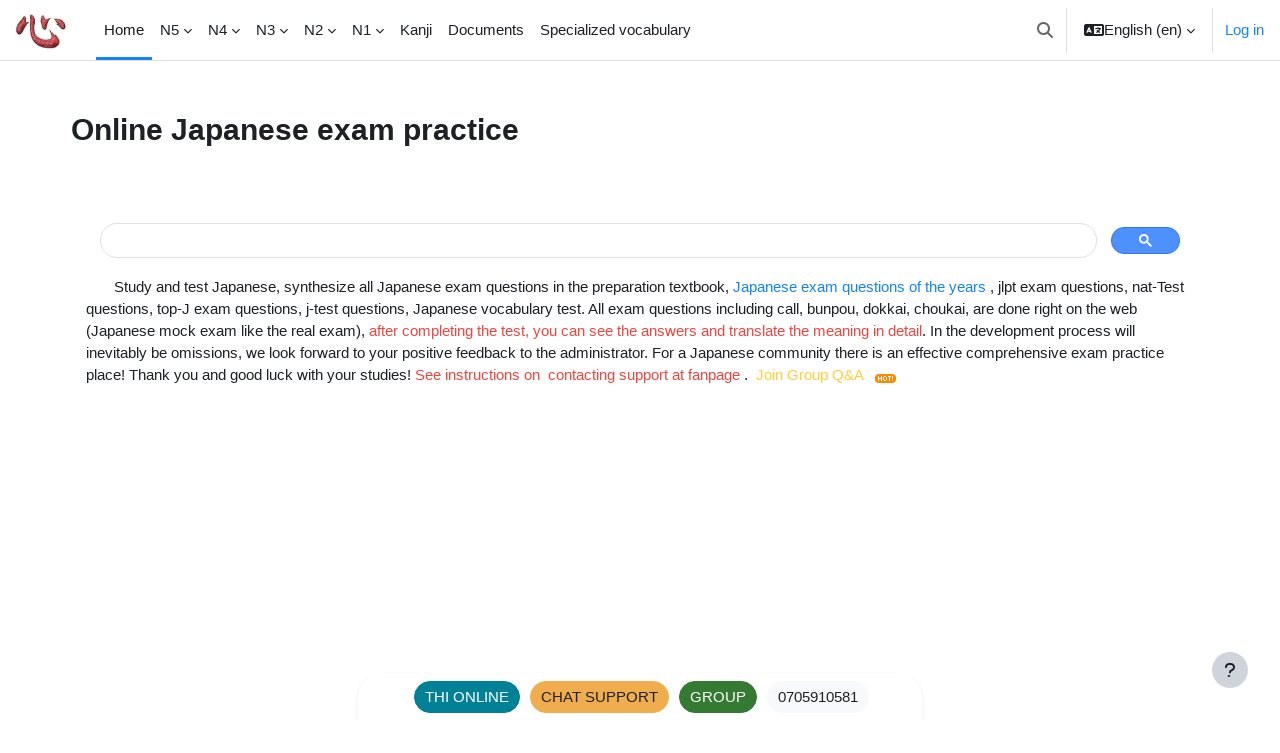

--- FILE ---
content_type: text/html; charset=utf-8
request_url: https://www.luyenthitiengnhat.edu.vn/?lang=en
body_size: 22451
content:
<!DOCTYPE html>

<html  dir="ltr" lang="en" xml:lang="en">
<head>
    <title>Home | Online Japanese exam practice</title>
    <link rel="shortcut icon" href="https://www.luyenthitiengnhat.edu.vn/theme/image.php/boost/theme/1752013149/favicon" />
    <meta http-equiv="Content-Type" content="text/html; charset=utf-8" />
<meta name="keywords" content="moodle, Home | Online Japanese exam practice" />
<link rel="stylesheet" type="text/css" href="https://www.luyenthitiengnhat.edu.vn/theme/yui_combo.php?rollup/3.18.1/yui-moodlesimple-min.css" /><script id="firstthemesheet" type="text/css">/** Required in order to fix style inclusion problems in IE with YUI **/</script><link rel="stylesheet" type="text/css" href="https://www.luyenthitiengnhat.edu.vn/theme/styles.php/boost/1752013149_1656087487/all" />
<script>
//<![CDATA[
var M = {}; M.yui = {};
M.pageloadstarttime = new Date();
M.cfg = {"wwwroot":"https:\/\/www.luyenthitiengnhat.edu.vn","homeurl":{},"sesskey":"0a73D2v70o","sessiontimeout":"4838400","sessiontimeoutwarning":1200,"themerev":"1752013149","slasharguments":1,"theme":"boost","iconsystemmodule":"core\/icon_system_fontawesome","jsrev":"1752013149","admin":"admin","svgicons":true,"usertimezone":"Asia\/Ho_Chi_Minh","language":"en","courseId":1,"courseContextId":2,"contextid":2,"contextInstanceId":1,"langrev":1764703467,"templaterev":"1752013149"};var yui1ConfigFn = function(me) {if(/-skin|reset|fonts|grids|base/.test(me.name)){me.type='css';me.path=me.path.replace(/\.js/,'.css');me.path=me.path.replace(/\/yui2-skin/,'/assets/skins/sam/yui2-skin')}};
var yui2ConfigFn = function(me) {var parts=me.name.replace(/^moodle-/,'').split('-'),component=parts.shift(),module=parts[0],min='-min';if(/-(skin|core)$/.test(me.name)){parts.pop();me.type='css';min=''}
if(module){var filename=parts.join('-');me.path=component+'/'+module+'/'+filename+min+'.'+me.type}else{me.path=component+'/'+component+'.'+me.type}};
YUI_config = {"debug":false,"base":"https:\/\/www.luyenthitiengnhat.edu.vn\/lib\/yuilib\/3.18.1\/","comboBase":"https:\/\/www.luyenthitiengnhat.edu.vn\/theme\/yui_combo.php?","combine":true,"filter":null,"insertBefore":"firstthemesheet","groups":{"yui2":{"base":"https:\/\/www.luyenthitiengnhat.edu.vn\/lib\/yuilib\/2in3\/2.9.0\/build\/","comboBase":"https:\/\/www.luyenthitiengnhat.edu.vn\/theme\/yui_combo.php?","combine":true,"ext":false,"root":"2in3\/2.9.0\/build\/","patterns":{"yui2-":{"group":"yui2","configFn":yui1ConfigFn}}},"moodle":{"name":"moodle","base":"https:\/\/www.luyenthitiengnhat.edu.vn\/theme\/yui_combo.php?m\/1752013149\/","combine":true,"comboBase":"https:\/\/www.luyenthitiengnhat.edu.vn\/theme\/yui_combo.php?","ext":false,"root":"m\/1752013149\/","patterns":{"moodle-":{"group":"moodle","configFn":yui2ConfigFn}},"filter":null,"modules":{"moodle-core-event":{"requires":["event-custom"]},"moodle-core-dragdrop":{"requires":["base","node","io","dom","dd","event-key","event-focus","moodle-core-notification"]},"moodle-core-blocks":{"requires":["base","node","io","dom","dd","dd-scroll","moodle-core-dragdrop","moodle-core-notification"]},"moodle-core-notification":{"requires":["moodle-core-notification-dialogue","moodle-core-notification-alert","moodle-core-notification-confirm","moodle-core-notification-exception","moodle-core-notification-ajaxexception"]},"moodle-core-notification-dialogue":{"requires":["base","node","panel","escape","event-key","dd-plugin","moodle-core-widget-focusafterclose","moodle-core-lockscroll"]},"moodle-core-notification-alert":{"requires":["moodle-core-notification-dialogue"]},"moodle-core-notification-confirm":{"requires":["moodle-core-notification-dialogue"]},"moodle-core-notification-exception":{"requires":["moodle-core-notification-dialogue"]},"moodle-core-notification-ajaxexception":{"requires":["moodle-core-notification-dialogue"]},"moodle-core-actionmenu":{"requires":["base","event","node-event-simulate"]},"moodle-core-handlebars":{"condition":{"trigger":"handlebars","when":"after"}},"moodle-core-lockscroll":{"requires":["plugin","base-build"]},"moodle-core-formchangechecker":{"requires":["base","event-focus","moodle-core-event"]},"moodle-core-chooserdialogue":{"requires":["base","panel","moodle-core-notification"]},"moodle-core-maintenancemodetimer":{"requires":["base","node"]},"moodle-core_availability-form":{"requires":["base","node","event","event-delegate","panel","moodle-core-notification-dialogue","json"]},"moodle-backup-backupselectall":{"requires":["node","event","node-event-simulate","anim"]},"moodle-course-dragdrop":{"requires":["base","node","io","dom","dd","dd-scroll","moodle-core-dragdrop","moodle-core-notification","moodle-course-coursebase","moodle-course-util"]},"moodle-course-categoryexpander":{"requires":["node","event-key"]},"moodle-course-util":{"requires":["node"],"use":["moodle-course-util-base"],"submodules":{"moodle-course-util-base":{},"moodle-course-util-section":{"requires":["node","moodle-course-util-base"]},"moodle-course-util-cm":{"requires":["node","moodle-course-util-base"]}}},"moodle-course-management":{"requires":["base","node","io-base","moodle-core-notification-exception","json-parse","dd-constrain","dd-proxy","dd-drop","dd-delegate","node-event-delegate"]},"moodle-form-dateselector":{"requires":["base","node","overlay","calendar"]},"moodle-form-shortforms":{"requires":["node","base","selector-css3","moodle-core-event"]},"moodle-question-preview":{"requires":["base","dom","event-delegate","event-key","core_question_engine"]},"moodle-question-chooser":{"requires":["moodle-core-chooserdialogue"]},"moodle-question-searchform":{"requires":["base","node"]},"moodle-availability_completion-form":{"requires":["base","node","event","moodle-core_availability-form"]},"moodle-availability_date-form":{"requires":["base","node","event","io","moodle-core_availability-form"]},"moodle-availability_grade-form":{"requires":["base","node","event","moodle-core_availability-form"]},"moodle-availability_group-form":{"requires":["base","node","event","moodle-core_availability-form"]},"moodle-availability_grouping-form":{"requires":["base","node","event","moodle-core_availability-form"]},"moodle-availability_profile-form":{"requires":["base","node","event","moodle-core_availability-form"]},"moodle-mod_assign-history":{"requires":["node","transition"]},"moodle-mod_quiz-dragdrop":{"requires":["base","node","io","dom","dd","dd-scroll","moodle-core-dragdrop","moodle-core-notification","moodle-mod_quiz-quizbase","moodle-mod_quiz-util-base","moodle-mod_quiz-util-page","moodle-mod_quiz-util-slot","moodle-course-util"]},"moodle-mod_quiz-quizbase":{"requires":["base","node"]},"moodle-mod_quiz-questionchooser":{"requires":["moodle-core-chooserdialogue","moodle-mod_quiz-util","querystring-parse"]},"moodle-mod_quiz-autosave":{"requires":["base","node","event","event-valuechange","node-event-delegate","io-form"]},"moodle-mod_quiz-modform":{"requires":["base","node","event"]},"moodle-mod_quiz-toolboxes":{"requires":["base","node","event","event-key","io","moodle-mod_quiz-quizbase","moodle-mod_quiz-util-slot","moodle-core-notification-ajaxexception"]},"moodle-mod_quiz-util":{"requires":["node","moodle-core-actionmenu"],"use":["moodle-mod_quiz-util-base"],"submodules":{"moodle-mod_quiz-util-base":{},"moodle-mod_quiz-util-slot":{"requires":["node","moodle-mod_quiz-util-base"]},"moodle-mod_quiz-util-page":{"requires":["node","moodle-mod_quiz-util-base"]}}},"moodle-message_airnotifier-toolboxes":{"requires":["base","node","io"]},"moodle-filter_glossary-autolinker":{"requires":["base","node","io-base","json-parse","event-delegate","overlay","moodle-core-event","moodle-core-notification-alert","moodle-core-notification-exception","moodle-core-notification-ajaxexception"]},"moodle-editor_atto-editor":{"requires":["node","transition","io","overlay","escape","event","event-simulate","event-custom","node-event-html5","node-event-simulate","yui-throttle","moodle-core-notification-dialogue","moodle-editor_atto-rangy","handlebars","timers","querystring-stringify"]},"moodle-editor_atto-plugin":{"requires":["node","base","escape","event","event-outside","handlebars","event-custom","timers","moodle-editor_atto-menu"]},"moodle-editor_atto-menu":{"requires":["moodle-core-notification-dialogue","node","event","event-custom"]},"moodle-editor_atto-rangy":{"requires":[]},"moodle-report_eventlist-eventfilter":{"requires":["base","event","node","node-event-delegate","datatable","autocomplete","autocomplete-filters"]},"moodle-report_loglive-fetchlogs":{"requires":["base","event","node","io","node-event-delegate"]},"moodle-gradereport_history-userselector":{"requires":["escape","event-delegate","event-key","handlebars","io-base","json-parse","moodle-core-notification-dialogue"]},"moodle-qbank_editquestion-chooser":{"requires":["moodle-core-chooserdialogue"]},"moodle-tool_lp-dragdrop-reorder":{"requires":["moodle-core-dragdrop"]},"moodle-assignfeedback_editpdf-editor":{"requires":["base","event","node","io","graphics","json","event-move","event-resize","transition","querystring-stringify-simple","moodle-core-notification-dialog","moodle-core-notification-alert","moodle-core-notification-warning","moodle-core-notification-exception","moodle-core-notification-ajaxexception"]},"moodle-atto_accessibilitychecker-button":{"requires":["color-base","moodle-editor_atto-plugin"]},"moodle-atto_accessibilityhelper-button":{"requires":["moodle-editor_atto-plugin"]},"moodle-atto_align-button":{"requires":["moodle-editor_atto-plugin"]},"moodle-atto_bold-button":{"requires":["moodle-editor_atto-plugin"]},"moodle-atto_charmap-button":{"requires":["moodle-editor_atto-plugin"]},"moodle-atto_clear-button":{"requires":["moodle-editor_atto-plugin"]},"moodle-atto_collapse-button":{"requires":["moodle-editor_atto-plugin"]},"moodle-atto_emojipicker-button":{"requires":["moodle-editor_atto-plugin"]},"moodle-atto_emoticon-button":{"requires":["moodle-editor_atto-plugin"]},"moodle-atto_equation-button":{"requires":["moodle-editor_atto-plugin","moodle-core-event","io","event-valuechange","tabview","array-extras"]},"moodle-atto_h5p-button":{"requires":["moodle-editor_atto-plugin"]},"moodle-atto_html-button":{"requires":["promise","moodle-editor_atto-plugin","moodle-atto_html-beautify","moodle-atto_html-codemirror","event-valuechange"]},"moodle-atto_html-beautify":{},"moodle-atto_html-codemirror":{"requires":["moodle-atto_html-codemirror-skin"]},"moodle-atto_image-button":{"requires":["moodle-editor_atto-plugin"]},"moodle-atto_indent-button":{"requires":["moodle-editor_atto-plugin"]},"moodle-atto_italic-button":{"requires":["moodle-editor_atto-plugin"]},"moodle-atto_link-button":{"requires":["moodle-editor_atto-plugin"]},"moodle-atto_managefiles-button":{"requires":["moodle-editor_atto-plugin"]},"moodle-atto_managefiles-usedfiles":{"requires":["node","escape"]},"moodle-atto_media-button":{"requires":["moodle-editor_atto-plugin","moodle-form-shortforms"]},"moodle-atto_noautolink-button":{"requires":["moodle-editor_atto-plugin"]},"moodle-atto_orderedlist-button":{"requires":["moodle-editor_atto-plugin"]},"moodle-atto_recordrtc-button":{"requires":["moodle-editor_atto-plugin","moodle-atto_recordrtc-recording"]},"moodle-atto_recordrtc-recording":{"requires":["moodle-atto_recordrtc-button"]},"moodle-atto_rtl-button":{"requires":["moodle-editor_atto-plugin"]},"moodle-atto_strike-button":{"requires":["moodle-editor_atto-plugin"]},"moodle-atto_subscript-button":{"requires":["moodle-editor_atto-plugin"]},"moodle-atto_superscript-button":{"requires":["moodle-editor_atto-plugin"]},"moodle-atto_table-button":{"requires":["moodle-editor_atto-plugin","moodle-editor_atto-menu","event","event-valuechange"]},"moodle-atto_title-button":{"requires":["moodle-editor_atto-plugin"]},"moodle-atto_underline-button":{"requires":["moodle-editor_atto-plugin"]},"moodle-atto_undo-button":{"requires":["moodle-editor_atto-plugin"]},"moodle-atto_unorderedlist-button":{"requires":["moodle-editor_atto-plugin"]}}},"gallery":{"name":"gallery","base":"https:\/\/www.luyenthitiengnhat.edu.vn\/lib\/yuilib\/gallery\/","combine":true,"comboBase":"https:\/\/www.luyenthitiengnhat.edu.vn\/theme\/yui_combo.php?","ext":false,"root":"gallery\/1752013149\/","patterns":{"gallery-":{"group":"gallery"}}}},"modules":{"core_filepicker":{"name":"core_filepicker","fullpath":"https:\/\/www.luyenthitiengnhat.edu.vn\/lib\/javascript.php\/1752013149\/repository\/filepicker.js","requires":["base","node","node-event-simulate","json","async-queue","io-base","io-upload-iframe","io-form","yui2-treeview","panel","cookie","datatable","datatable-sort","resize-plugin","dd-plugin","escape","moodle-core_filepicker","moodle-core-notification-dialogue"]},"core_comment":{"name":"core_comment","fullpath":"https:\/\/www.luyenthitiengnhat.edu.vn\/lib\/javascript.php\/1752013149\/comment\/comment.js","requires":["base","io-base","node","json","yui2-animation","overlay","escape"]}},"logInclude":[],"logExclude":[],"logLevel":null};
M.yui.loader = {modules: {}};

//]]>
</script>

 <meta name = "msvalidate.01" content = "4ED39D4C28140F9F5A6B8B781E0FE98E" />
<meta name = 'dmca-site-verify' content = 'aEVqM0ZpK2srcERWalFsWmhKbFEwRklhaDRyVDRZRTUxaklmL01tc3g3az01' />
<!-- twitter card details -->
              <meta content='summary' name='twitter:card'/>
              <meta content='@Doxuantot' name='https://twitter.com/Doxuantot'/>
              <meta expr:content='data:blog.url' name='twitter:url'/>
              <meta expr:content='data:blog.pageName' name='ShiShan To'/>
              <meta expr:content='data:blog.metaDescription' name='twitter:description'/>
              <meta expr:content='data:blog.postImageThumbnailUrl' name='twitter:image'/>
              <meta content='@Doxuantot' name='twitter:creator'/>
    <!-- end twitter card details -->

<link rel="canonical" href="https://www.luyenthitiengnhat.edu.vn/" />
<link rel="manifest" href="https://www.luyenthitiengnhat.edu.vn/manifest.webmanifest">
<meta name="robots" content="index,follow,noodp" />
<link rel = "image_src" href = "https://www.luyenthitiengnhat.edu.vn/pluginfile.php/19/coursecat/description/de-thi-jlpt-cac-nam.png">
<meta name="robots" content="noarchive">
<meta property="og:site_name" content="Luyện thi tiếng nhật online jlpt miễn phí" />
<meta property="og:type" content="Website" />
<meta property="og:locale" content="vi_VN" />
<meta property="fb:app_id" content="1763545360356233" />
 <meta property="fb:pages" content="1807735229494490" />
<meta property="og:title" itemprop="name" content="Học tiếng nhật online, luyện thi tiếng nhật online, thi thử tiếng nhật online" />    
<meta property="og:url" itemprop="url" content="https://www.luyenthitiengnhat.edu.vn/" />
<meta property = "og:image" content = "https://www.luyenthitiengnhat.edu.vn/pluginfile.php/2/course/section/79/luyenthitiengnhat.png">
<meta property = "og:description" content = "học tiếng nhật online miễn phí, luyen thi tieng nhat, jlpt n5, n4, n3, n2, n1, thi thu tieng nhat luyen thi nat test, tọp, j test">
<meta name="keywords" content="học tiếng nhật online miễn phí, luyen thi tieng nhat, jlpt n5, n4, n3, n2, n1, thi thu tieng nhat luyen thi nat test, tọp, j test"/>
<meta name="viewport" content="width=device-width">
<script src="//code.jquery.com/jquery-3.3.1.min.js"></script>
<script async src="https://fundingchoicesmessages.google.com/i/pub-4864178894350786?ers=1" nonce="s--xhnNz6fF18-hjCRFJ7A"></script><script nonce="s--xhnNz6fF18-hjCRFJ7A">(function() {function signalGooglefcPresent() {if (!window.frames['googlefcPresent']) {if (document.body) {const iframe = document.createElement('iframe'); iframe.style = 'width: 0; height: 0; border: none; z-index: -1000; left: -1000px; top: -1000px;'; iframe.style.display = 'none'; iframe.name = 'googlefcPresent'; document.body.appendChild(iframe);} else {setTimeout(signalGooglefcPresent, 0);}}}signalGooglefcPresent();})();</script>
<script>(function(){/*

 Copyright The Closure Library Authors.
 SPDX-License-Identifier: Apache-2.0
*/
'use strict';var aa=function(a){var b=0;return function(){return b<a.length?{done:!1,value:a[b++]}:{done:!0}}},ba="function"==typeof Object.create?Object.create:function(a){var b=function(){};b.prototype=a;return new b},k;if("function"==typeof Object.setPrototypeOf)k=Object.setPrototypeOf;else{var m;a:{var ca={a:!0},n={};try{n.__proto__=ca;m=n.a;break a}catch(a){}m=!1}k=m?function(a,b){a.__proto__=b;if(a.__proto__!==b)throw new TypeError(a+" is not extensible");return a}:null}
var p=k,q=function(a,b){a.prototype=ba(b.prototype);a.prototype.constructor=a;if(p)p(a,b);else for(var c in b)if("prototype"!=c)if(Object.defineProperties){var d=Object.getOwnPropertyDescriptor(b,c);d&&Object.defineProperty(a,c,d)}else a[c]=b[c];a.v=b.prototype},r=this||self,da=function(){},t=function(a){return a};var u;var w=function(a,b){this.g=b===v?a:""};w.prototype.toString=function(){return this.g+""};var v={},x=function(a){if(void 0===u){var b=null;var c=r.trustedTypes;if(c&&c.createPolicy){try{b=c.createPolicy("goog#html",{createHTML:t,createScript:t,createScriptURL:t})}catch(d){r.console&&r.console.error(d.message)}u=b}else u=b}a=(b=u)?b.createScriptURL(a):a;return new w(a,v)};var A=function(){return Math.floor(2147483648*Math.random()).toString(36)+Math.abs(Math.floor(2147483648*Math.random())^Date.now()).toString(36)};var B={},C=null;var D="function"===typeof Uint8Array;function E(a,b,c){return"object"===typeof a?D&&!Array.isArray(a)&&a instanceof Uint8Array?c(a):F(a,b,c):b(a)}function F(a,b,c){if(Array.isArray(a)){for(var d=Array(a.length),e=0;e<a.length;e++){var f=a[e];null!=f&&(d[e]=E(f,b,c))}Array.isArray(a)&&a.s&&G(d);return d}d={};for(e in a)Object.prototype.hasOwnProperty.call(a,e)&&(f=a[e],null!=f&&(d[e]=E(f,b,c)));return d}
function ea(a){return F(a,function(b){return"number"===typeof b?isFinite(b)?b:String(b):b},function(b){var c;void 0===c&&(c=0);if(!C){C={};for(var d="ABCDEFGHIJKLMNOPQRSTUVWXYZabcdefghijklmnopqrstuvwxyz0123456789".split(""),e=["+/=","+/","-_=","-_.","-_"],f=0;5>f;f++){var h=d.concat(e[f].split(""));B[f]=h;for(var g=0;g<h.length;g++){var l=h[g];void 0===C[l]&&(C[l]=g)}}}c=B[c];d=Array(Math.floor(b.length/3));e=c[64]||"";for(f=h=0;h<b.length-2;h+=3){var y=b[h],z=b[h+1];l=b[h+2];g=c[y>>2];y=c[(y&3)<<
4|z>>4];z=c[(z&15)<<2|l>>6];l=c[l&63];d[f++]=""+g+y+z+l}g=0;l=e;switch(b.length-h){case 2:g=b[h+1],l=c[(g&15)<<2]||e;case 1:b=b[h],d[f]=""+c[b>>2]+c[(b&3)<<4|g>>4]+l+e}return d.join("")})}var fa={s:{value:!0,configurable:!0}},G=function(a){Array.isArray(a)&&!Object.isFrozen(a)&&Object.defineProperties(a,fa);return a};var H;var J=function(a,b,c){var d=H;H=null;a||(a=d);d=this.constructor.u;a||(a=d?[d]:[]);this.j=d?0:-1;this.h=null;this.g=a;a:{d=this.g.length;a=d-1;if(d&&(d=this.g[a],!(null===d||"object"!=typeof d||Array.isArray(d)||D&&d instanceof Uint8Array))){this.l=a-this.j;this.i=d;break a}void 0!==b&&-1<b?(this.l=Math.max(b,a+1-this.j),this.i=null):this.l=Number.MAX_VALUE}if(c)for(b=0;b<c.length;b++)a=c[b],a<this.l?(a+=this.j,(d=this.g[a])?G(d):this.g[a]=I):(d=this.l+this.j,this.g[d]||(this.i=this.g[d]={}),(d=this.i[a])?
G(d):this.i[a]=I)},I=Object.freeze(G([])),K=function(a,b){if(-1===b)return null;if(b<a.l){b+=a.j;var c=a.g[b];return c!==I?c:a.g[b]=G([])}if(a.i)return c=a.i[b],c!==I?c:a.i[b]=G([])},M=function(a,b){var c=L;if(-1===b)return null;a.h||(a.h={});if(!a.h[b]){var d=K(a,b);d&&(a.h[b]=new c(d))}return a.h[b]};J.prototype.toJSON=function(){var a=N(this,!1);return ea(a)};
var N=function(a,b){if(a.h)for(var c in a.h)if(Object.prototype.hasOwnProperty.call(a.h,c)){var d=a.h[c];if(Array.isArray(d))for(var e=0;e<d.length;e++)d[e]&&N(d[e],b);else d&&N(d,b)}return a.g},O=function(a,b){H=b=b?JSON.parse(b):null;a=new a(b);H=null;return a};J.prototype.toString=function(){return N(this,!1).toString()};var P=function(a){J.call(this,a)};q(P,J);function ha(a){var b,c=(a.ownerDocument&&a.ownerDocument.defaultView||window).document,d=null===(b=c.querySelector)||void 0===b?void 0:b.call(c,"script[nonce]");(b=d?d.nonce||d.getAttribute("nonce")||"":"")&&a.setAttribute("nonce",b)};var Q=function(a,b){b=String(b);"application/xhtml+xml"===a.contentType&&(b=b.toLowerCase());return a.createElement(b)},R=function(a){this.g=a||r.document||document};R.prototype.appendChild=function(a,b){a.appendChild(b)};var S=function(a,b,c,d,e,f){try{var h=a.g,g=Q(a.g,"SCRIPT");g.async=!0;g.src=b instanceof w&&b.constructor===w?b.g:"type_error:TrustedResourceUrl";ha(g);h.head.appendChild(g);g.addEventListener("load",function(){e();d&&h.head.removeChild(g)});g.addEventListener("error",function(){0<c?S(a,b,c-1,d,e,f):(d&&h.head.removeChild(g),f())})}catch(l){f()}};var ia=r.atob("aHR0cHM6Ly93d3cuZ3N0YXRpYy5jb20vaW1hZ2VzL2ljb25zL21hdGVyaWFsL3N5c3RlbS8xeC93YXJuaW5nX2FtYmVyXzI0ZHAucG5n"),ja=r.atob("WW91IGFyZSBzZWVpbmcgdGhpcyBtZXNzYWdlIGJlY2F1c2UgYWQgb3Igc2NyaXB0IGJsb2NraW5nIHNvZnR3YXJlIGlzIGludGVyZmVyaW5nIHdpdGggdGhpcyBwYWdlLg=="),ka=r.atob("RGlzYWJsZSBhbnkgYWQgb3Igc2NyaXB0IGJsb2NraW5nIHNvZnR3YXJlLCB0aGVuIHJlbG9hZCB0aGlzIHBhZ2Uu"),la=function(a,b,c){this.h=a;this.j=new R(this.h);this.g=null;this.i=[];this.l=!1;this.o=b;this.m=c},V=function(a){if(a.h.body&&!a.l){var b=
function(){T(a);r.setTimeout(function(){return U(a,3)},50)};S(a.j,a.o,2,!0,function(){r[a.m]||b()},b);a.l=!0}},T=function(a){for(var b=W(1,5),c=0;c<b;c++){var d=X(a);a.h.body.appendChild(d);a.i.push(d)}b=X(a);b.style.bottom="0";b.style.left="0";b.style.position="fixed";b.style.width=W(100,110).toString()+"%";b.style.zIndex=W(2147483544,2147483644).toString();b.style["background-color"]=ma(249,259,242,252,219,229);b.style["box-shadow"]="0 0 12px #888";b.style.color=ma(0,10,0,10,0,10);b.style.display=
"flex";b.style["justify-content"]="center";b.style["font-family"]="Roboto, Arial";c=X(a);c.style.width=W(80,85).toString()+"%";c.style.maxWidth=W(750,775).toString()+"px";c.style.margin="24px";c.style.display="flex";c.style["align-items"]="flex-start";c.style["justify-content"]="center";d=Q(a.j.g,"IMG");d.className=A();d.src=ia;d.style.height="24px";d.style.width="24px";d.style["padding-right"]="16px";var e=X(a),f=X(a);f.style["font-weight"]="bold";f.textContent=ja;var h=X(a);h.textContent=ka;Y(a,
e,f);Y(a,e,h);Y(a,c,d);Y(a,c,e);Y(a,b,c);a.g=b;a.h.body.appendChild(a.g);b=W(1,5);for(c=0;c<b;c++)d=X(a),a.h.body.appendChild(d),a.i.push(d)},Y=function(a,b,c){for(var d=W(1,5),e=0;e<d;e++){var f=X(a);b.appendChild(f)}b.appendChild(c);c=W(1,5);for(d=0;d<c;d++)e=X(a),b.appendChild(e)},W=function(a,b){return Math.floor(a+Math.random()*(b-a))},ma=function(a,b,c,d,e,f){return"rgb("+W(Math.max(a,0),Math.min(b,255)).toString()+","+W(Math.max(c,0),Math.min(d,255)).toString()+","+W(Math.max(e,0),Math.min(f,
255)).toString()+")"},X=function(a){a=Q(a.j.g,"DIV");a.className=A();return a},U=function(a,b){0>=b||null!=a.g&&0!=a.g.offsetHeight&&0!=a.g.offsetWidth||(na(a),T(a),r.setTimeout(function(){return U(a,b-1)},50))},na=function(a){var b=a.i;var c="undefined"!=typeof Symbol&&Symbol.iterator&&b[Symbol.iterator];b=c?c.call(b):{next:aa(b)};for(c=b.next();!c.done;c=b.next())(c=c.value)&&c.parentNode&&c.parentNode.removeChild(c);a.i=[];(b=a.g)&&b.parentNode&&b.parentNode.removeChild(b);a.g=null};var pa=function(a,b,c,d,e){var f=oa(c),h=function(l){l.appendChild(f);r.setTimeout(function(){f?(0!==f.offsetHeight&&0!==f.offsetWidth?b():a(),f.parentNode&&f.parentNode.removeChild(f)):a()},d)},g=function(l){document.body?h(document.body):0<l?r.setTimeout(function(){g(l-1)},e):b()};g(3)},oa=function(a){var b=document.createElement("div");b.className=a;b.style.width="1px";b.style.height="1px";b.style.position="absolute";b.style.left="-10000px";b.style.top="-10000px";b.style.zIndex="-10000";return b};var L=function(a){J.call(this,a)};q(L,J);var qa=function(a){J.call(this,a)};q(qa,J);var ra=function(a,b){this.l=a;this.m=new R(a.document);this.g=b;this.i=K(this.g,1);b=M(this.g,2);this.o=x(K(b,4)||"");this.h=!1;b=M(this.g,13);b=x(K(b,4)||"");this.j=new la(a.document,b,K(this.g,12))};ra.prototype.start=function(){sa(this)};
var sa=function(a){ta(a);S(a.m,a.o,3,!1,function(){a:{var b=a.i;var c=r.btoa(b);if(c=r[c]){try{var d=O(P,r.atob(c))}catch(e){b=!1;break a}b=b===K(d,1)}else b=!1}b?Z(a,K(a.g,14)):(Z(a,K(a.g,8)),V(a.j))},function(){pa(function(){Z(a,K(a.g,7));V(a.j)},function(){return Z(a,K(a.g,6))},K(a.g,9),K(a.g,10),K(a.g,11))})},Z=function(a,b){a.h||(a.h=!0,a=new a.l.XMLHttpRequest,a.open("GET",b,!0),a.send())},ta=function(a){var b=r.btoa(a.i);a.l[b]&&Z(a,K(a.g,5))};(function(a,b){r[a]=function(c){for(var d=[],e=0;e<arguments.length;++e)d[e-0]=arguments[e];r[a]=da;b.apply(null,d)}})("__h82AlnkH6D91__",function(a){"function"===typeof window.atob&&(new ra(window,O(qa,window.atob(a)))).start()});}).call(this);

window.__h82AlnkH6D91__("[base64]/[base64]/[base64]/[base64]");</script>



<script type="application/ld+json">
{
  "@context" : "http://schema.org",
  "@type" : "Organization",
  "name" : "Luyện thi tiếng nhật online jlpt miễn phí",
  "url" : "https://www.luyenthitiengnhat.edu.vn/",
  "logo": "https://www.luyenthitiengnhat.edu.vn/pluginfile.php?file=%2F1%2Fcore_admin%2Flogocompact%2F300x300%2F1635997552%2FLuyen-thi-tieng-nhat.png"
}
</script>

<!-- Global site tag (gtag.js) - Google Analytics -->
<script async src="https://www.googletagmanager.com/gtag/js?id=UA-110949386-1"></script>
<script>
  window.dataLayer = window.dataLayer || [];
  function gtag(){dataLayer.push(arguments);}
  gtag('js', new Date());
  gtag('config', 'UA-110949386-1');
</script>

<script>
  !function(f,b,e,v,n,t,s)
  {if(f.fbq)return;n=f.fbq=function(){n.callMethod?
  n.callMethod.apply(n,arguments):n.queue.push(arguments)};
  if(!f._fbq)f._fbq=n;n.push=n;n.loaded=!0;n.version='2.0';
  n.queue=[];t=b.createElement(e);t.async=!0;
  t.src=v;s=b.getElementsByTagName(e)[0];
  s.parentNode.insertBefore(t,s)}(window, document,'script',
  'https://connect.facebook.net/en_US/fbevents.js');
  fbq('init', '462141951254261');
  fbq('track', 'PageView');
</script>
<noscript><img height="1" width="1" style="display:none"
  src="https://www.facebook.com/tr?id=462141951254261&ev=PageView&noscript=1"
/></noscript>
<script async custom-element="amp-auto-ads"
        src="https://cdn.ampproject.org/v0/amp-auto-ads-0.1.js">
</script>
<script async custom-element="amp-ad" src="https://cdn.ampproject.org/v0/amp-ad-0.1.js"></script>
<div id="allModal" ></div>
<div id="gioithieus" style="display:none" ></div>
<!-- <div class="banner">
    <img class="mybanner" src="https://www.luyenthitiengnhat.edu.vn/pluginfile.php/7850/coursecat/description/background-header.jpg" alt="hoc va luyen thi tieng nhat online" style="margin:60px 0 -55px 0; width:100%; padding-left:1%; padding-right:1%;">
    </div> -->
<!-- --------------------Ads----------------------------------- -->
<div class="centerMark">
    <div class="centerMarkContent"> </div>
</div>
 <!--showBanner-->

<meta name="description" content="Học và luyện thi tiếng nhật jlpt online miễn phí, trọn bộ đề thi jlpt các năm có đáp án dịch nghĩa, thi thử jlpt nat-j test n5 n4 n3 n2 n1 online. Khóa luyện thi giải đề jlpt trực tuyến." />

    <meta name="viewport" content="width=device-width, initial-scale=1.0">
</head>
<body  id="page-site-index" class="limitedwidth format-site course path-site chrome dir-ltr lang-en yui-skin-sam yui3-skin-sam www-luyenthitiengnhat-edu-vn pagelayout-frontpage course-1 context-2 notloggedin theme uses-drawers">
<div class="toast-wrapper mx-auto py-0 fixed-top" role="status" aria-live="polite"></div>
<div id="page-wrapper" class="d-print-block">

    <div>
    <a class="sr-only sr-only-focusable" href="#maincontent">Skip to main content</a>
</div><script src="https://www.luyenthitiengnhat.edu.vn/lib/javascript.php/1752013149/lib/polyfills/polyfill.js"></script>
<script src="https://www.luyenthitiengnhat.edu.vn/theme/yui_combo.php?rollup/3.18.1/yui-moodlesimple-min.js"></script><script src="https://www.luyenthitiengnhat.edu.vn/lib/javascript.php/1752013149/lib/javascript-static.js"></script>
<script>
//<![CDATA[
document.body.className += ' jsenabled';
//]]>
</script>


<script async src="https://pagead2.googlesyndication.com/pagead/js/adsbygoogle.js?client=ca-pub-4864178894350786"
     crossorigin="anonymous"></script>
<amp-auto-ads type="adsense"
        data-ad-client="ca-pub-4864178894350786">
</amp-auto-ads>

<script>
<!--
document.write(unescape("%3Cstyle%20type%3D%22text/css%22%3E%20@media%20print%20%7B%20body%20%7B%20display%3Anone%20%7D%20%7D%20%3C/style%3E"));
//-->
</script>  

<style>
/* ip */
#id_security{
        display: none
    }
.singlebutton .btn, #fgroup_id_buttonar .btn, .confirmation-buttons .btn, #login input, #adminsettings .btn, .gsc-search-button, .gsc-input-box, #loginbtn, .card-body .btn, .mform input, #id_country, .mod_quiz-next-nav, .search-input-form input{
   border-radius: 20px;
}
.potentialidp .btn{
    margin-bottom: 3px;
    border-radius: 20px;
}
.khh2{
background-image: linear-gradient(to top,#fff,#84d7ff); border-radius: 20px; padding-left: 18px; 
}
.khh3{
background-image: linear-gradient(to top,#fff,#f9f9f9); margin-left:20px; margin-right:20px; font-size: 16px;
}
.khh4{
background-image: linear-gradient(to top,#fff,#f9f9f9); margin-left:30px; margin-right:30px; font-size: 13px;
}
.coltot {
    background-color: #f8f9fa;
    border-radius: 20px;
    padding-left: 1px;
    padding-right: 1px;
    margin-right: 15px;
    margin-left: 15px;
    margin-bottom: 30px;
}

.pDescription {
    padding-left: 10px;
    padding-right: 10px;
}
@media (min-width: 576px){
   .jsenabled .btn-footer-popover {
       z-index: 9999;
 }
</style>

<!-- --------------------footer banner----------------------------------- -->

<script>
    $( document ).ready(function() {
        $('.fixed-top .ml-auto').before('<div id="divDk"></div>');
        
        if($("#checkModalAds" ).hasClass("modalAds")){
            let htmlModalAds = `<div class="modal fade" id="modalAds" tabindex="-1" aria-labelledby="exampleModalLabel" style="display: none;" aria-hidden="true">
            <div class="modal-dialog modal-dialog-centered modal-sm" role="document">
            <div class="modal-content">
                <div class="modal-body bodyAds">
                    <button type="button" class="close" data-dismiss="modal" aria-label="Close">
                        <span aria-hidden="true">×</span>
                    </button>
                    <div class="contentModalAds"><button style="width: 100%;border-radius: 20px;" class="btn btn-primary" type="button">DOWNLOAD</button>
                    </div>
                </div>
            </div>
            </div>
            </div>`;
            $('body').append(htmlModalAds);
        }
    
        if($("#btnDangkyNotLogin" ).hasClass("btnDangky")){
            $('#divDk').append($("#btnDangkyNotLogin")[0].outerHTML);
            let htmlModalDangKyNotLogin = `<div class="modal fade" id="modalDk" tabindex="-1" aria-labelledby="exampleModalLabel" style="display: none;" aria-hidden="true">
                <div class="modal-dialog modal-dialog-centered">
                    <div class="modal-content">
                        <div class="modal-header">
                            <h4>Vui lòng đăng nhập để đăng ký VIP</h4>
    
                            <button type="button" class="close" data-dismiss="modal" aria-label="Close">
                                <span aria-hidden="true">×</span>
                            </button>
                        </div>
                        <div class="modal-footer">
                            <a href="https://www.luyenthitiengnhat.edu.vn/login/index.php" style="width: 100%;border-radius: 20px;" class="btn btn-primary" type="button">ĐĂNG NHẬP</a>
                        </div>
                    </div>
                </div>
            </div>`;
            $('body').append(htmlModalDangKyNotLogin);
        }
        
        if($("#btnDangky" ).hasClass("btnDangky")){
            $('#divDk').append($("#btnDangky")[0].outerHTML);
            let htmlModalDangKy = `<div class="modal fade" id="modalDk" tabindex="-1" role="dialog" aria-labelledby="exampleModalCenterTitle" aria-hidden="true" style="display: none;">
                <div class="modal-dialog modal-dialog-centered" role="document">
                    <div class="modal-content">
                        <div class="modal-header">
                            <p class="modal-title" id="exampleModalLabel">ĐĂNG KÝ VIP /</p> &nbsp;&nbsp;
                            <a style="border-radius: 20px; margin-top: -2px; padding-bottom: 0px; padding-top: 0px;" class="btn btn-danger" type="button" href="https://www.facebook.com/luyenthitiengnhat.edu.vn">CHÁT NGAY</a>
                            <button type="button" class="close" data-dismiss="modal" aria-label="Close">
                                <span aria-hidden="true">×</span>
                            </button>
    
                        </div>
                        <form id="formDKNew">
                            <div class="modal-body">
    
                                <fieldset>
                                    <div class="form-group">
                                        <!-- <i class="fa fa-user" aria-hidden="true"></i> -->
                                        <input class="form-control" id="name" name="name" type="text" maxlength="45" title="Nhập chính xác tên của họ" value="" placeholder="Họ và tên *">
                                        <div id='checkName' style="color: red"></div>
                                    </div>
                                    <div class="form-group">
                                        <input class="form-control" id="email" name="email" type="email" maxlength="60" value="" placeholder="E-mail *">
                                        <div id='checkEmail' style="color: red"></div>
                                    </div>
                                    <div class="form-group">
                                        <input class="form-control" id="phone" name="phone" type="text" minlength="9" maxlength="11" value="" placeholder="Số điện thoại *">
                                        <div id='checkPhone' style="color: red"></div>
                                    </div>
                                    <div class="form-group">
                                        <select class="form-control" id="subject" name="subject" placeholder="Level N mấy?  *" style="cursor: pointer;">
                                            <option value="" disabled="" selected="" hidden="">Lựa chọn *</option>
                                            <option>N5</option>
                                            <option>N4</option>
                                            <option>N3</option>
                                            <option>N2</option>
                                            <option>N1</option>
                                        </select>
                                        <div id='checkSubject' style="color: red"></div>
                                    </div>
                                    <div class="form-group">
                                        <textarea class="form-control" id="message" name="message" rows="5" cols="58" minlength="5" title="Minimum 5 character" placeholder="Nội dung *"></textarea>
                                    </div>
                                    <input required="required" id="hidden" name="hidden" value="" style="display: none;">
                                    <input id="registrationDate" name="registrationDate" value="" style="display: none;">
                                    <!-- <input class="form-control is-valid" id="subject" name="subject" type="text" style="min-width: 200px; max-width: 400px" maxlength="80" minlength="5" title="Nhập N mấy?" required="required"> <br> -->
                                    <!-- <input type="hidden" id="sesskey" name="sesskey" value="{sesskey}">{recaptcha} -->
                                </fieldset>
    
                            </div>
                            <div class="modal-footer">
                                <input style="width: 100%;border-radius: 20px;" class="btn btn-primary btnFormDangKy" type="submit" name="submit" id="submitNew" value="ĐĂNG KÝ NGAY">
                            </div>
                        </form>
                    </div>
                </div>
            </div>`;
            $('body').append(htmlModalDangKy);
        }
    
        if($("#blockAds" ).hasClass("blockAds")){
            let htmlBlockAds = `<div class="ads1" style="display: block;">
                <div class="closeAds1">&nbsp;</div>
                <div class="contentads1">&nbsp;</div>
                </div>
                <div class="adsMobile">
                <div class="closeMobile" style="color: white;">&nbsp;</div>
                <div class="contentadsMobile">&nbsp;</div>
                </div>
                <div class="blockAdsLeft">
                <div class="closeBlockAdsLeft">&nbsp;</div>
                <div class="contentadsblockAdsLeft">&nbsp;</div>
                </div>`;
    
            $('body').append(htmlBlockAds);
        }
    
        // Gửi form
        let submit = $("#submitNew");
        submit.click(function() {
            let name = $('#name').val();
            let email = $('#email').val();
            let phone = $('#phone').val();
            let subject = $('#subject').val();
            const date = new Date(Date.now());
            const day = date.getDate();
            const month = date.getMonth() + 1;
            const year = date.getFullYear();
            $('#registrationDate').attr('value', day + '/' + month + '/' + year);
            
            if(name == '') {
                $('#checkName').html('Hãy nhập họ và tên');
            }else{
                $('#checkName').html('');
            }
            if(email == '') {
                $('#checkEmail').html('Hãy nhập email');
            }else{
                $('#checkEmail').html('');
            }
            if(phone == '') {
                $('#checkPhone').html('Hãy nhập số điện thoại');
            }else{
                $('#checkPhone').html('');
            }
            if(subject == null) {
                $('#checkSubject').html('Hãy lựa chọn cấp độ');
            }else{
                $('#checkSubject').html('');
            }
            if(name != '' && email != '' && phone != '' && subject != null ){
                let data = $('form#formDKNew').serialize();
                $.ajax({
                    type : 'POST',
                    url : 'https://script.google.com/macros/s/AKfycbxuwGOGI3s-TdYTwIpmKLYSpuAkNXodsFarOAHrOmRJ_X63x1Ky8RbS_FGwAmWxXC2bYQ/exec',
                    dataType:'json',
                    data : data,
                    success : function(data){
                        if(data == 'false')
                        {
                            alert('Thêm không thành công?');
                        }else{
                            alert('Đăng ký thành công!');
                            $('#modalDkNew').modal('hide')
                        }
                    }
                });
                
                return false;
            }
        });
    });
</script>

    <nav class="navbar fixed-top navbar-light bg-white navbar-expand" aria-label="Site navigation">
    
        <button class="navbar-toggler aabtn d-block d-md-none px-1 my-1 border-0" data-toggler="drawers" data-action="toggle" data-target="theme_boost-drawers-primary">
            <span class="navbar-toggler-icon"></span>
            <span class="sr-only">Side panel</span>
        </button>
    
        <a href="https://www.luyenthitiengnhat.edu.vn/" class="navbar-brand d-none d-md-flex align-items-center m-0 mr-4 p-0 aabtn">
    
                <img src="https://www.luyenthitiengnhat.edu.vn/pluginfile.php/1/core_admin/logocompact/300x300/1752013149/Luyen-thi-tieng-nhat.png" class="logo mr-1" alt="Online Japanese exam practice">
        </a>
            <div class="primary-navigation">
                <nav class="moremenu navigation">
                    <ul id="moremenu-693f21ec04c06-navbar-nav" role="menubar" class="nav more-nav navbar-nav">
                                <li data-key="home" class="nav-item" role="none" data-forceintomoremenu="false">
                                            <a role="menuitem" class="nav-link active "
                                                href="https://www.luyenthitiengnhat.edu.vn/"
                                                
                                                aria-current="true"
                                                
                                            >
                                                Home
                                            </a>
                                </li>
                                <li class="dropdown nav-item" role="none" data-forceintomoremenu="false">
                                    <a class="dropdown-toggle nav-link  " id="drop-down-693f21ec032ca" role="menuitem" data-toggle="dropdown"
                                        aria-haspopup="true" aria-expanded="false" href="#" aria-controls="drop-down-menu-693f21ec032ca"
                                        
                                        
                                        tabindex="-1"
                                    >
                                        N5
                                    </a>
                                    <div class="dropdown-menu" role="menu" id="drop-down-menu-693f21ec032ca" aria-labelledby="drop-down-693f21ec032ca">
                                                    <a class="dropdown-item" role="menuitem" href="https://www.luyenthitiengnhat.edu.vn/hoc-va-luyen-thi-n5"  tabindex="-1"
                                                        
                                                    >
                                                        Learn N5 online with a teacher
                                                    </a>
                                                    <a class="dropdown-item" role="menuitem" href="https://www.luyenthitiengnhat.edu.vn/luyen-giai-de-jlpt-n5-full"  tabindex="-1"
                                                        
                                                    >
                                                        Practice solving problems N5 full
                                                    </a>
                                                    <a class="dropdown-item" role="menuitem" href="https://www.luyenthitiengnhat.edu.vn/de-thi-tieng-nhat-jlpt-n5-cac-nam-gan-day"  tabindex="-1"
                                                        
                                                    >
                                                        N5 questions of the years
                                                    </a>
                                                    <a class="dropdown-item" role="menuitem" href="https://www.luyenthitiengnhat.edu.vn/de-thi-nat-test-n5"  tabindex="-1"
                                                        
                                                    >
                                                        Practice N5 nat test questions
                                                    </a>
                                    </div>
                                </li>
                                <li class="dropdown nav-item" role="none" data-forceintomoremenu="false">
                                    <a class="dropdown-toggle nav-link  " id="drop-down-693f21ec04420" role="menuitem" data-toggle="dropdown"
                                        aria-haspopup="true" aria-expanded="false" href="#" aria-controls="drop-down-menu-693f21ec04420"
                                        
                                        
                                        tabindex="-1"
                                    >
                                        N4
                                    </a>
                                    <div class="dropdown-menu" role="menu" id="drop-down-menu-693f21ec04420" aria-labelledby="drop-down-693f21ec04420">
                                                    <a class="dropdown-item" role="menuitem" href="https://www.luyenthitiengnhat.edu.vn/hoc-va-luyen-thi-n4"  tabindex="-1"
                                                        
                                                    >
                                                        Learn N4 online with a teacher
                                                    </a>
                                                    <a class="dropdown-item" role="menuitem" href="https://www.luyenthitiengnhat.edu.vn/luyen-giai-de-tieng-nhat-thi-thu-jlpt-n4"  tabindex="-1"
                                                        
                                                    >
                                                        Practice solving problems N4 full
                                                    </a>
                                                    <a class="dropdown-item" role="menuitem" href="https://www.luyenthitiengnhat.edu.vn/de-thi-tieng-nhat-jlpt-n4-cac-nam-gan-day"  tabindex="-1"
                                                        
                                                    >
                                                        N4 questions of the years
                                                    </a>
                                                    <a class="dropdown-item" role="menuitem" href="https://www.luyenthitiengnhat.edu.vn/de-thi-nat-test-n4"  tabindex="-1"
                                                        
                                                    >
                                                        Practice N4 nat test questions
                                                    </a>
                                    </div>
                                </li>
                                <li class="dropdown nav-item" role="none" data-forceintomoremenu="false">
                                    <a class="dropdown-toggle nav-link  " id="drop-down-693f21ec044e3" role="menuitem" data-toggle="dropdown"
                                        aria-haspopup="true" aria-expanded="false" href="#" aria-controls="drop-down-menu-693f21ec044e3"
                                        
                                        
                                        tabindex="-1"
                                    >
                                        N3
                                    </a>
                                    <div class="dropdown-menu" role="menu" id="drop-down-menu-693f21ec044e3" aria-labelledby="drop-down-693f21ec044e3">
                                                    <a class="dropdown-item" role="menuitem" href="https://www.luyenthitiengnhat.edu.vn/de-thi-tieng-nhat-jlpt-n3-cac-nam-gan-day"  tabindex="-1"
                                                        
                                                    >
                                                        N3 questions of the years
                                                    </a>
                                                    <a class="dropdown-item" role="menuitem" href="https://www.luyenthitiengnhat.edu.vn/giai-de-thi-jlpt-n3-cac-nam"  tabindex="-1"
                                                        
                                                    >
                                                        Giải đề thi jlpt N3 các năm
                                                    </a>
                                                    <a class="dropdown-item" role="menuitem" href="https://www.luyenthitiengnhat.edu.vn/luyen-giai-de-tieng-nhat-thi-thu-jlpt-n3"  tabindex="-1"
                                                        
                                                    >
                                                        Practice solving problems N3 full
                                                    </a>
                                                    <a class="dropdown-item" role="menuitem" href="https://www.luyenthitiengnhat.edu.vn/de-thi-j-test-n3"  tabindex="-1"
                                                        
                                                    >
                                                        Practice N3 J test questions
                                                    </a>
                                                    <a class="dropdown-item" role="menuitem" href="https://www.luyenthitiengnhat.edu.vn/de-thi-nat-test-n3"  tabindex="-1"
                                                        
                                                    >
                                                        Practice N3 nat test questions
                                                    </a>
                                                    <a class="dropdown-item" role="menuitem" href="https://www.luyenthitiengnhat.edu.vn/hoc-voi-giao-trinh-shinkanzen-n3"  tabindex="-1"
                                                        
                                                    >
                                                        ShinKanZen N3
                                                    </a>
                                                    <a class="dropdown-item" role="menuitem" href="https://www.luyenthitiengnhat.edu.vn/hoc-voi-giao-trinh-mimikara-n3"  tabindex="-1"
                                                        
                                                    >
                                                        Mimikara N3
                                                    </a>
                                                    <a class="dropdown-item" role="menuitem" href="https://www.luyenthitiengnhat.edu.vn/500-cau-hoi-n3"  tabindex="-1"
                                                        
                                                    >
                                                        500 questions N3
                                                    </a>
                                                    <a class="dropdown-item" role="menuitem" href="https://www.luyenthitiengnhat.edu.vn/gokaku-dekiru-n3"  tabindex="-1"
                                                        
                                                    >
                                                        Gokaku dekiru N3
                                                    </a>
                                    </div>
                                </li>
                                <li class="dropdown nav-item" role="none" data-forceintomoremenu="false">
                                    <a class="dropdown-toggle nav-link  " id="drop-down-693f21ec045fb" role="menuitem" data-toggle="dropdown"
                                        aria-haspopup="true" aria-expanded="false" href="#" aria-controls="drop-down-menu-693f21ec045fb"
                                        
                                        
                                        tabindex="-1"
                                    >
                                        N2
                                    </a>
                                    <div class="dropdown-menu" role="menu" id="drop-down-menu-693f21ec045fb" aria-labelledby="drop-down-693f21ec045fb">
                                                    <a class="dropdown-item" role="menuitem" href="https://www.luyenthitiengnhat.edu.vn/de-thi-tieng-nhat-jlpt-n2-cac-nam-gan-day"  tabindex="-1"
                                                        
                                                    >
                                                        N2 questions of the years
                                                    </a>
                                                    <a class="dropdown-item" role="menuitem" href="https://www.luyenthitiengnhat.edu.vn/giai-de-thi-jlpt-n2-cac-nam"  tabindex="-1"
                                                        
                                                    >
                                                        Giải đề thi jlpt N2 các năm
                                                    </a>
                                                    <a class="dropdown-item" role="menuitem" href="https://www.luyenthitiengnhat.edu.vn/luyen-giai-de-tieng-nhat-thi-thu-jlpt-n2"  tabindex="-1"
                                                        
                                                    >
                                                        Practice solving problems N2 full
                                                    </a>
                                                    <a class="dropdown-item" role="menuitem" href="https://www.luyenthitiengnhat.edu.vn/tu-vung-mimikara-n2"  tabindex="-1"
                                                        
                                                    >
                                                        Vocabulary mimikara N2
                                                    </a>
                                                    <a class="dropdown-item" role="menuitem" href="https://www.luyenthitiengnhat.edu.vn/ngu-phap-shinkanzen-n2"  tabindex="-1"
                                                        
                                                    >
                                                        Grammar shinkanzen N2
                                                    </a>
                                                    <a class="dropdown-item" role="menuitem" href="https://www.luyenthitiengnhat.edu.vn/kanji-soumatome-n2"  tabindex="-1"
                                                        
                                                    >
                                                        Kanji soumatome N2
                                                    </a>
                                                    <a class="dropdown-item" role="menuitem" href="https://www.luyenthitiengnhat.edu.vn/test-chuyen-de-tu-vung-mojigoi-n2"  tabindex="-1"
                                                        
                                                    >
                                                        Goi test N2
                                                    </a>
                                                    <a class="dropdown-item" role="menuitem" href="https://www.luyenthitiengnhat.edu.vn/500-cau-hoi-n2"  tabindex="-1"
                                                        
                                                    >
                                                        500 questions N2
                                                    </a>
                                                    <a class="dropdown-item" role="menuitem" href="https://www.luyenthitiengnhat.edu.vn/pawa-doriru-パワードリル-n2"  tabindex="-1"
                                                        
                                                    >
                                                        Pawa doriru N2
                                                    </a>
                                                    <a class="dropdown-item" role="menuitem" href="https://www.luyenthitiengnhat.edu.vn/20-nichi-n2"  tabindex="-1"
                                                        
                                                    >
                                                        20 Nichi N2
                                                    </a>
                                    </div>
                                </li>
                                <li class="dropdown nav-item" role="none" data-forceintomoremenu="false">
                                    <a class="dropdown-toggle nav-link  " id="drop-down-693f21ec046bf" role="menuitem" data-toggle="dropdown"
                                        aria-haspopup="true" aria-expanded="false" href="#" aria-controls="drop-down-menu-693f21ec046bf"
                                        
                                        
                                        tabindex="-1"
                                    >
                                        N1
                                    </a>
                                    <div class="dropdown-menu" role="menu" id="drop-down-menu-693f21ec046bf" aria-labelledby="drop-down-693f21ec046bf">
                                                    <a class="dropdown-item" role="menuitem" href="https://www.luyenthitiengnhat.edu.vn/de-thi-tieng-nhat-jlpt-n1-cac-nam-gan-day"  tabindex="-1"
                                                        
                                                    >
                                                        N1 questions of the years
                                                    </a>
                                                    <a class="dropdown-item" role="menuitem" href="https://www.luyenthitiengnhat.edu.vn/luyen-giai-de-tieng-nhat-thi-thu-jlpt-n1"  tabindex="-1"
                                                        
                                                    >
                                                        Practice solving problems N1 full
                                                    </a>
                                    </div>
                                </li>
                                <li data-key="" class="nav-item" role="none" data-forceintomoremenu="false">
                                            <a role="menuitem" class="nav-link  "
                                                href="https://www.luyenthitiengnhat.edu.vn/luyen-thi-kanji"
                                                
                                                
                                                tabindex="-1"
                                            >
                                                Kanji
                                            </a>
                                </li>
                                <li data-key="" class="nav-item" role="none" data-forceintomoremenu="false">
                                            <a role="menuitem" class="nav-link  "
                                                href="https://www.luyenthitiengnhat.edu.vn/download-de-thi-tai-lieu-hoc-tieng-nhat"
                                                
                                                
                                                tabindex="-1"
                                            >
                                                Documents
                                            </a>
                                </li>
                                <li data-key="" class="nav-item" role="none" data-forceintomoremenu="false">
                                            <a role="menuitem" class="nav-link  "
                                                href="https://www.luyenthitiengnhat.edu.vn/tu-vung-chuyen-nganh-tieng-nhat"
                                                
                                                
                                                tabindex="-1"
                                            >
                                                Specialized vocabulary
                                            </a>
                                </li>
                        <li role="none" class="nav-item dropdown dropdownmoremenu d-none" data-region="morebutton">
                            <a class="dropdown-toggle nav-link " href="#" id="moremenu-dropdown-693f21ec04c06" role="menuitem" data-toggle="dropdown" aria-haspopup="true" aria-expanded="false" tabindex="-1">
                                More
                            </a>
                            <ul class="dropdown-menu dropdown-menu-left" data-region="moredropdown" aria-labelledby="moremenu-dropdown-693f21ec04c06" role="menu">
                            </ul>
                        </li>
                    </ul>
                </nav>
            </div>
    
        <ul class="navbar-nav d-none d-md-flex my-1 px-1">
            <!-- page_heading_menu -->
            
        </ul>
    
        <div id="usernavigation" class="navbar-nav ml-auto">
                <div id="searchinput-navbar-693f21ec17626693f21ec06dd13" class="simplesearchform">
    <div class="collapse" id="searchform-navbar">
        <form autocomplete="off" action="https://www.luyenthitiengnhat.edu.vn/search/index.php" method="get" accept-charset="utf-8" class="mform form-inline searchform-navbar">
                <input type="hidden" name="context" value="2">
            <div class="input-group">
                <label for="searchinput-693f21ec17626693f21ec06dd13">
                    <span class="sr-only">Search</span>
                </label>
                    <input type="text"
                       id="searchinput-693f21ec17626693f21ec06dd13"
                       class="form-control withclear"
                       placeholder="Search"
                       aria-label="Search"
                       name="q"
                       data-region="input"
                       autocomplete="off"
                    >
                    <a class="btn btn-close"
                        data-action="closesearch"
                        data-toggle="collapse"
                        href="#searchform-navbar"
                        role="button"
                    >
                        <i class="icon fa fa-times fa-fw " aria-hidden="true"  ></i>
                        <span class="sr-only">Close</span>
                    </a>
                <div class="input-group-append">
                    <button type="submit" class="btn btn-submit" data-action="submit">
                        <i class="icon fa fa-search fa-fw " aria-hidden="true"  ></i>
                        <span class="sr-only">Search</span>
                    </button>
                </div>
            </div>
        </form>
    </div>
    <a
        class="btn btn-open rounded-0 nav-link"
        data-toggle="collapse"
        data-action="opensearch"
        href="#searchform-navbar"
        role="button"
        aria-expanded="false"
        aria-controls="searchform-navbar"
        title="Toggle search input"
    >
        <i class="icon fa fa-search fa-fw " aria-hidden="true"  ></i>
        <span class="sr-only">Toggle search input</span>
    </a>
</div>
                <div class="divider border-left h-75 align-self-center mx-1"></div>
                <div class="langmenu">
                    <div class="dropdown show">
                        <a href="#" role="button" id="lang-menu-toggle" data-toggle="dropdown" aria-label="Language" aria-haspopup="true" aria-controls="lang-action-menu" class="btn dropdown-toggle">
                            <i class="icon fa fa-language fa-fw mr-1" aria-hidden="true"></i>
                            <span class="langbutton">
                                English ‎(en)‎
                            </span>
                            <b class="caret"></b>
                        </a>
                        <div role="menu" aria-labelledby="lang-menu-toggle" id="lang-action-menu" class="dropdown-menu dropdown-menu-right">
                                    <a href="#" class="dropdown-item pl-5" role="menuitem" aria-current="true"
                                            >
                                        English ‎(en)‎
                                    </a>
                                    <a href="https://www.luyenthitiengnhat.edu.vn/?lang=vi" class="dropdown-item pl-5" role="menuitem" 
                                            lang="vi" >
                                        Vietnamese ‎(vi)‎
                                    </a>
                                    <a href="https://www.luyenthitiengnhat.edu.vn/?lang=ja" class="dropdown-item pl-5" role="menuitem" 
                                            lang="ja" >
                                        日本語 ‎(ja)‎
                                    </a>
                        </div>
                    </div>
                </div>
                <div class="divider border-left h-75 align-self-center mx-1"></div>
            
            <div class="d-flex align-items-stretch usermenu-container" data-region="usermenu">
                    <div class="usermenu">
                            <span class="login pl-2">
                                    <a href="https://www.luyenthitiengnhat.edu.vn/login/index.php">Log in</a>
                            </span>
                    </div>
            </div>
            
        </div>
    </nav>
    

<div  class="drawer drawer-left drawer-primary d-print-none not-initialized" data-region="fixed-drawer" id="theme_boost-drawers-primary" data-preference="" data-state="show-drawer-primary" data-forceopen="0" data-close-on-resize="1">
    <div class="drawerheader">
        <button
            class="btn drawertoggle icon-no-margin hidden"
            data-toggler="drawers"
            data-action="closedrawer"
            data-target="theme_boost-drawers-primary"
            data-toggle="tooltip"
            data-placement="right"
            title="Close drawer"
        >
            <i class="icon fa fa-times fa-fw " aria-hidden="true"  ></i>
        </button>
                    <img src="https://www.luyenthitiengnhat.edu.vn/pluginfile.php/1/core_admin/logocompact/300x300/1752013149/Luyen-thi-tieng-nhat.png" class="logo py-1 h-100" alt="Online Japanese exam practice">

        <div class="drawerheadercontent hidden">
            
        </div>
    </div>
    <div class="drawercontent drag-container" data-usertour="scroller">
                <div class="list-group">
                <a href="https://www.luyenthitiengnhat.edu.vn/" class="list-group-item list-group-item-action active " aria-current="true">
                    Home
                </a>
                <a id="drop-down-1" href="#" class="list-group-item list-group-item-action icons-collapse-expand collapsed d-flex" data-toggle="collapse" data-target="#drop-down-menu-1" aria-expanded="false" aria-controls="drop-down-menu-1">
                    N5
                    <span class="ml-auto expanded-icon icon-no-margin mx-2">
                        <i class="icon fa fa-caret-down fa-fw " aria-hidden="true"  ></i>
                        <span class="sr-only">
                            Collapse
                        </span>
                    </span>
                    <span class="ml-auto collapsed-icon icon-no-margin mx-2">
                        <i class="icon fa fa-caret-right fa-fw " aria-hidden="true"  ></i>
                        <span class="sr-only">
                            Expand
                        </span>
                    </span>
                </a>
                <div class="collapse list-group-item p-0 border-0" role="menu" id="drop-down-menu-1" aria-labelledby="drop-down-1">
                             <a href="https://www.luyenthitiengnhat.edu.vn/hoc-va-luyen-thi-n5" class="pl-5 bg-light list-group-item list-group-item-action">Learn N5 online with a teacher</a>
                             <a href="https://www.luyenthitiengnhat.edu.vn/luyen-giai-de-jlpt-n5-full" class="pl-5 bg-light list-group-item list-group-item-action">Practice solving problems N5 full</a>
                             <a href="https://www.luyenthitiengnhat.edu.vn/de-thi-tieng-nhat-jlpt-n5-cac-nam-gan-day" class="pl-5 bg-light list-group-item list-group-item-action">N5 questions of the years</a>
                             <a href="https://www.luyenthitiengnhat.edu.vn/de-thi-nat-test-n5" class="pl-5 bg-light list-group-item list-group-item-action">Practice N5 nat test questions</a>
                </div>
                <a id="drop-down-6" href="#" class="list-group-item list-group-item-action icons-collapse-expand collapsed d-flex" data-toggle="collapse" data-target="#drop-down-menu-6" aria-expanded="false" aria-controls="drop-down-menu-6">
                    N4
                    <span class="ml-auto expanded-icon icon-no-margin mx-2">
                        <i class="icon fa fa-caret-down fa-fw " aria-hidden="true"  ></i>
                        <span class="sr-only">
                            Collapse
                        </span>
                    </span>
                    <span class="ml-auto collapsed-icon icon-no-margin mx-2">
                        <i class="icon fa fa-caret-right fa-fw " aria-hidden="true"  ></i>
                        <span class="sr-only">
                            Expand
                        </span>
                    </span>
                </a>
                <div class="collapse list-group-item p-0 border-0" role="menu" id="drop-down-menu-6" aria-labelledby="drop-down-6">
                             <a href="https://www.luyenthitiengnhat.edu.vn/hoc-va-luyen-thi-n4" class="pl-5 bg-light list-group-item list-group-item-action">Learn N4 online with a teacher</a>
                             <a href="https://www.luyenthitiengnhat.edu.vn/luyen-giai-de-tieng-nhat-thi-thu-jlpt-n4" class="pl-5 bg-light list-group-item list-group-item-action">Practice solving problems N4 full</a>
                             <a href="https://www.luyenthitiengnhat.edu.vn/de-thi-tieng-nhat-jlpt-n4-cac-nam-gan-day" class="pl-5 bg-light list-group-item list-group-item-action">N4 questions of the years</a>
                             <a href="https://www.luyenthitiengnhat.edu.vn/de-thi-nat-test-n4" class="pl-5 bg-light list-group-item list-group-item-action">Practice N4 nat test questions</a>
                </div>
                <a id="drop-down-11" href="#" class="list-group-item list-group-item-action icons-collapse-expand collapsed d-flex" data-toggle="collapse" data-target="#drop-down-menu-11" aria-expanded="false" aria-controls="drop-down-menu-11">
                    N3
                    <span class="ml-auto expanded-icon icon-no-margin mx-2">
                        <i class="icon fa fa-caret-down fa-fw " aria-hidden="true"  ></i>
                        <span class="sr-only">
                            Collapse
                        </span>
                    </span>
                    <span class="ml-auto collapsed-icon icon-no-margin mx-2">
                        <i class="icon fa fa-caret-right fa-fw " aria-hidden="true"  ></i>
                        <span class="sr-only">
                            Expand
                        </span>
                    </span>
                </a>
                <div class="collapse list-group-item p-0 border-0" role="menu" id="drop-down-menu-11" aria-labelledby="drop-down-11">
                             <a href="https://www.luyenthitiengnhat.edu.vn/de-thi-tieng-nhat-jlpt-n3-cac-nam-gan-day" class="pl-5 bg-light list-group-item list-group-item-action">N3 questions of the years</a>
                             <a href="https://www.luyenthitiengnhat.edu.vn/giai-de-thi-jlpt-n3-cac-nam" class="pl-5 bg-light list-group-item list-group-item-action">Giải đề thi jlpt N3 các năm</a>
                             <a href="https://www.luyenthitiengnhat.edu.vn/luyen-giai-de-tieng-nhat-thi-thu-jlpt-n3" class="pl-5 bg-light list-group-item list-group-item-action">Practice solving problems N3 full</a>
                             <a href="https://www.luyenthitiengnhat.edu.vn/de-thi-j-test-n3" class="pl-5 bg-light list-group-item list-group-item-action">Practice N3 J test questions</a>
                             <a href="https://www.luyenthitiengnhat.edu.vn/de-thi-nat-test-n3" class="pl-5 bg-light list-group-item list-group-item-action">Practice N3 nat test questions</a>
                             <a href="https://www.luyenthitiengnhat.edu.vn/hoc-voi-giao-trinh-shinkanzen-n3" class="pl-5 bg-light list-group-item list-group-item-action">ShinKanZen N3</a>
                             <a href="https://www.luyenthitiengnhat.edu.vn/hoc-voi-giao-trinh-mimikara-n3" class="pl-5 bg-light list-group-item list-group-item-action">Mimikara N3</a>
                             <a href="https://www.luyenthitiengnhat.edu.vn/500-cau-hoi-n3" class="pl-5 bg-light list-group-item list-group-item-action">500 questions N3</a>
                             <a href="https://www.luyenthitiengnhat.edu.vn/gokaku-dekiru-n3" class="pl-5 bg-light list-group-item list-group-item-action">Gokaku dekiru N3</a>
                </div>
                <a id="drop-down-21" href="#" class="list-group-item list-group-item-action icons-collapse-expand collapsed d-flex" data-toggle="collapse" data-target="#drop-down-menu-21" aria-expanded="false" aria-controls="drop-down-menu-21">
                    N2
                    <span class="ml-auto expanded-icon icon-no-margin mx-2">
                        <i class="icon fa fa-caret-down fa-fw " aria-hidden="true"  ></i>
                        <span class="sr-only">
                            Collapse
                        </span>
                    </span>
                    <span class="ml-auto collapsed-icon icon-no-margin mx-2">
                        <i class="icon fa fa-caret-right fa-fw " aria-hidden="true"  ></i>
                        <span class="sr-only">
                            Expand
                        </span>
                    </span>
                </a>
                <div class="collapse list-group-item p-0 border-0" role="menu" id="drop-down-menu-21" aria-labelledby="drop-down-21">
                             <a href="https://www.luyenthitiengnhat.edu.vn/de-thi-tieng-nhat-jlpt-n2-cac-nam-gan-day" class="pl-5 bg-light list-group-item list-group-item-action">N2 questions of the years</a>
                             <a href="https://www.luyenthitiengnhat.edu.vn/giai-de-thi-jlpt-n2-cac-nam" class="pl-5 bg-light list-group-item list-group-item-action">Giải đề thi jlpt N2 các năm</a>
                             <a href="https://www.luyenthitiengnhat.edu.vn/luyen-giai-de-tieng-nhat-thi-thu-jlpt-n2" class="pl-5 bg-light list-group-item list-group-item-action">Practice solving problems N2 full</a>
                             <a href="https://www.luyenthitiengnhat.edu.vn/tu-vung-mimikara-n2" class="pl-5 bg-light list-group-item list-group-item-action">Vocabulary mimikara N2</a>
                             <a href="https://www.luyenthitiengnhat.edu.vn/ngu-phap-shinkanzen-n2" class="pl-5 bg-light list-group-item list-group-item-action">Grammar shinkanzen N2</a>
                             <a href="https://www.luyenthitiengnhat.edu.vn/kanji-soumatome-n2" class="pl-5 bg-light list-group-item list-group-item-action">Kanji soumatome N2</a>
                             <a href="https://www.luyenthitiengnhat.edu.vn/test-chuyen-de-tu-vung-mojigoi-n2" class="pl-5 bg-light list-group-item list-group-item-action">Goi test N2</a>
                             <a href="https://www.luyenthitiengnhat.edu.vn/500-cau-hoi-n2" class="pl-5 bg-light list-group-item list-group-item-action">500 questions N2</a>
                             <a href="https://www.luyenthitiengnhat.edu.vn/pawa-doriru-パワードリル-n2" class="pl-5 bg-light list-group-item list-group-item-action">Pawa doriru N2</a>
                             <a href="https://www.luyenthitiengnhat.edu.vn/20-nichi-n2" class="pl-5 bg-light list-group-item list-group-item-action">20 Nichi N2</a>
                </div>
                <a id="drop-down-32" href="#" class="list-group-item list-group-item-action icons-collapse-expand collapsed d-flex" data-toggle="collapse" data-target="#drop-down-menu-32" aria-expanded="false" aria-controls="drop-down-menu-32">
                    N1
                    <span class="ml-auto expanded-icon icon-no-margin mx-2">
                        <i class="icon fa fa-caret-down fa-fw " aria-hidden="true"  ></i>
                        <span class="sr-only">
                            Collapse
                        </span>
                    </span>
                    <span class="ml-auto collapsed-icon icon-no-margin mx-2">
                        <i class="icon fa fa-caret-right fa-fw " aria-hidden="true"  ></i>
                        <span class="sr-only">
                            Expand
                        </span>
                    </span>
                </a>
                <div class="collapse list-group-item p-0 border-0" role="menu" id="drop-down-menu-32" aria-labelledby="drop-down-32">
                             <a href="https://www.luyenthitiengnhat.edu.vn/de-thi-tieng-nhat-jlpt-n1-cac-nam-gan-day" class="pl-5 bg-light list-group-item list-group-item-action">N1 questions of the years</a>
                             <a href="https://www.luyenthitiengnhat.edu.vn/luyen-giai-de-tieng-nhat-thi-thu-jlpt-n1" class="pl-5 bg-light list-group-item list-group-item-action">Practice solving problems N1 full</a>
                </div>
                <a href="https://www.luyenthitiengnhat.edu.vn/luyen-thi-kanji" class="list-group-item list-group-item-action  " >
                    Kanji
                </a>
                <a href="https://www.luyenthitiengnhat.edu.vn/download-de-thi-tai-lieu-hoc-tieng-nhat" class="list-group-item list-group-item-action  " >
                    Documents
                </a>
                <a href="https://www.luyenthitiengnhat.edu.vn/tu-vung-chuyen-nganh-tieng-nhat" class="list-group-item list-group-item-action  " >
                    Specialized vocabulary
                </a>
        </div>

    </div>
</div>
    <div id="page" data-region="mainpage" data-usertour="scroller" class="drawers   drag-container">
        <div id="topofscroll" class="main-inner">
            <div class="drawer-toggles d-flex">
            </div>
            <header id="page-header" class="header-maxwidth d-print-none">
    <div class="w-100">
        <div class="d-flex flex-wrap">
            <div class="ml-auto d-flex">
                
            </div>
            <div id="course-header">
                
            </div>
        </div>
        <div class="d-flex align-items-center">
                    <div class="mr-auto">
                        <div class="page-context-header"><div class="page-header-headings"><h1 class="h2">Online Japanese exam practice</h1></div></div>
                    </div>
            <div class="header-actions-container ml-auto" data-region="header-actions-container">
            </div>
        </div>
    </div>
</header>
            <div id="page-content" class="pb-3 d-print-block">
                <div id="region-main-box">
                    <section id="region-main" aria-label="Content">

                        <span class="notifications" id="user-notifications"></span>
                        <div role="main"><span id="maincontent"></span><div class="course-content">
    <div class="sitetopic">
        <ul class="topics frontpage">
                <li id="section-1"
                    class="section course-section main  clearfix
                             
                            "
                    data-sectionid="1"
                    data-sectionreturnid="1"
                    data-for="section"
                    data-id="79"
                    data-number="1"
                >
                    <div class="course-section-header d-flex"
                        data-for="section_title"
                        data-id="79"
                        data-number="1"
                    >
                            <div data-region="sectionbadges" class="sectionbadges d-flex align-items-center">
                            </div>
                            </div>
                            <div id="coursecontentcollapse1"
                                class="content 
                                    
                                ">
                                <div class=" my-3" data-for="sectioninfo">
                                            <div class="summarytext">
                                                <div class="no-overflow"><p> </p>
<!-- 

<div class="container hompageContent" style="margin-bottom: 0px;">
    <div class="gcse-search"></div>
    <script async="" src="https://cse.google.com/cse.js?cx=014277720921821347496:x3mi8x5vxoq"></script>
<gcse:search></gcse:search>
<script>
    (function() {
        var cx = 'partner-pub-4864178894350786:1909317934';
        var gcse = document.createElement('script');
        gcse.type = 'text/javascript';
        gcse.async = true;
        gcse.src = 'https://cse.google.com/cse.js?cx=' + cx;
        var s = document.getElementsByTagName('script')[0];
        s.parentNode.insertBefore(gcse, s);
    })();
</script>
<form class="ftot" method="get" action="https://www.google.com/cse" target="_blank">
    <input type="hidden" name="cx" value="partner-pub-4864178894350786:1909317934">
    <input type="hidden" name="cx" value="014277720921821347496:x3mi8x5vxoq">
    <input type="hidden" name="ie" value="UTF-8">
    <input style="width:90%" type="text" name="q" value="">
    <input type="submit" value="Search">
</form> --><center class="imgSeo"><img class="img-fluid atto_image_button_text-bottom" src="https://www.luyenthitiengnhat.edu.vn/pluginfile.php/2/course/section/79/Learn%20and%20practice%20Japanese%20online.png" alt="Learn and practice Japanese online" width="780" height="294"></center>
<div class="container" style="margin-bottom: 0px;">
<div class="gcse-search"> </div>
<script async="" src="https://cse.google.com/cse.js?cx=partner-pub-4864178894350786:1909317934">
  </script>
<div class="item active " style="background-color: #ffffff;"><span style="font-size: 0.9375rem;">       Study and test Japanese, synthesize all Japanese exam questions in the preparation textbook, </span><a style="background-color: rgb(255, 255, 255); font-size: 0.9375rem;" href="https://www.luyenthitiengnhat.edu.vn/course/index.php?categoryid=2"> Japanese exam questions of the years </a> <span style="font-size: 0.9375rem;">, jlpt exam questions, nat-Test questions, top-J exam questions, j-test questions, Japanese vocabulary test. All exam questions including call, bunpou, dokkai, choukai, are done right on the web (Japanese mock exam like the real exam), </span> <span class=" " style="font-size: 0.9375rem; color: rgb(239, 69, 64);">after completing the test, you can see the answers and translate the meaning in detail</span><span style="font-size: 0.9375rem;">. In the development process will inevitably be omissions, we look forward to your positive feedback to the administrator. For a Japanese community there is an effective comprehensive exam practice place! Thank you and good luck with your studies! </span> <a style="background-color: rgb(255, 255, 255); font-size: 0.9375rem;" href="https://www.facebook.com/luyenthitiengnhatonline/ " target="_blank "><span class=" " style="color: rgb(239, 69, 64);">See instructions on</span></a> <span class=" " style="font-size: 0.9375rem; color: rgb(239, 69, 64);"><a href="https://www.facebook.com/luyenthitiengnhatonline/" target="_blank "><span class=" " style="color: rgb(239, 69, 64);"> contacting support at fanpage </span></a> </span>.  <a style="background-color: rgb(255, 255, 255); font-size: 0.9375rem;" href="https://www.facebook.com/groups/593849164877149/ "><span class=" " style="color: rgb(255, 207, 53);"> Join Group Q&amp;A</span></a> <img class="img-responsive atto_image_button_text-bottom " style="font-size: 0.9375rem;" src="https://www.luyenthitiengnhat.edu.vn/pluginfile.php/2/course/section/79/hot.gif " alt="hot" width="21 " height="9 "></div>
<br>
<div class="btnDownloadWeb"><button class="btn btn-primary addBtn" style="border-radius: 1.5rem;"><strong class="pl-1 mt-1">Download Website</strong> </button></div>
</div>
<p> </p>
<div class="container" style="margin-bottom: 0px;">
<div class="row">
<div class="col-sm coltot">
<h2 class="khh2">Practice solving selected problems</h2>
<p class="pDescription">Practice solving N5, N4, N3, N2, N1 exam questions including vocabulary (もじごい) kanji, grammar (ぶんぽう) reading comprehension (どっかい) listening comprehension (ちょうかい)</p>
<h3 class="khh3"><a href="https://www.luyenthitiengnhat.edu.vn/course/view.php?id=8">Practice problem solving jlpt N5 full</a></h3>
<h3 class="khh3"><a href="https://www.luyenthitiengnhat.edu.vn/course/view.php?id=7">Practice problem solving jlpt N4 full</a></h3>
<h3 class="khh3"><a href="https://www.luyenthitiengnhat.edu.vn/course/view.php?id=6">Practice problem solving jlpt N3 full</a></h3>
<h3 class="khh3"><a href="https://www.luyenthitiengnhat.edu.vn/course/view.php?id=68">500 questions N3</a></h3>
<h3 class="khh3"><a href="https://www.luyenthitiengnhat.edu.vn/course/view.php?id=69">Gokaku dekiru N3</a></h3>
<h3 class="khh3"><a href="https://www.luyenthitiengnhat.edu.vn/course/view.php?id=5">Practice solving problems N2 full</a></h3>
<h3 class="khh3"><a href="https://www.luyenthitiengnhat.edu.vn/course/view.php?id=4">Practice solving problems N1 full</a></h3>
<h3 class="khh3"><a href="https://www.luyenthitiengnhat.edu.vn/course/view.php?id=4#section-9">Pawa-doriru N1 パワードリル</a></h3>
</div>
<div class="col-sm coltot">
<h2 class="khh2">Trial exam and problem solving of the years</h2>
<p class="pDescription">Japanese language test questions from previous years. You can add more knowledge and experience for the Japanese language exam Japanese language test year:</p>
<h3 class="khh3"><a href="https://www.luyenthitiengnhat.edu.vn/course/view.php?id=23">JLPT N1 questions of the years</a></h3>
<h3 class="khh3"><a href="https://www.luyenthitiengnhat.edu.vn/course/view.php?id=22">JLPT N2 questions of the years</a></h3>
<h3 class="khh3"><a href="https://www.luyenthitiengnhat.edu.vn/course/view.php?id=18">JLPT N3 questions of the years</a></h3>
<h3 class="khh3"><a href="https://www.luyenthitiengnhat.edu.vn/course/view.php?id=29">JLPT N4 questions of the years</a></h3>
<h3 class="khh3"><a href="https://www.luyenthitiengnhat.edu.vn/course/view.php?id=30">JLPT N5 questions of the years</a></h3>
</div>
<div class="w-100"> </div>
<div class="col-sm coltot">
<h2 class="khh2">J-test Nat test</h2>
<p class="pDescription">j test nat test year mock test to prepare for j test nat test</p>
<h3 class="khh3"><a href="https://www.luyenthitiengnhat.edu.vn/course/view.php?id=25">N5 nat test questions</a></h3>
<h3 class="khh3"><a href="https://www.luyenthitiengnhat.edu.vn/course/view.php?id=26">N4 nat test questions</a></h3>
<h3 class="khh3"><a href="https://www.luyenthitiengnhat.edu.vn/course/view.php?id=36">N3 nat test questions</a></h3>
<h3 class="khh3"><a href="https://www.luyenthitiengnhat.edu.vn/course/view.php?id=35">N3 J test questions</a></h3>
</div>
<div class="col-sm coltot">
<h2 class="khh2">Learn Japanese for Beginner N5 N4</h2>
<p class="pDescription">After learning the alphabet and basic greetings, you continue to study Minna no Nihongo and conversational Japanese. 50 Minna no Nihongo lessons divided into 8 categories: Vocabulary, grammar, reading practice, conversation, listening practice, exercise, kanji and test. With additional lessons on communication, beginner level kanji N4, N5.</p>
<h3 class="khh3"><a href="https://www.luyenthitiengnhat.edu.vn/course/view.php?id=16">Learn Japanese online N5 with the teacher mina no nihongo</a></h3>
<h3 class="khh3"><a href="https://www.luyenthitiengnhat.edu.vn/course/view.php?id=15">Learn Japanese online with a teacher with minano nihongo N4 textbook</a></h3>
</div>
<div class="w-100"> </div>
<div class="col-sm coltot">
<h2 class="khh2">Learn Japanese Intermediate N3</h2>
<p class="pDescription">Learn the Shinkanzen N3 textbooks, mimikara N3 in turn. Lessons are divided into 5 categories: Vocabulary, grammar, kanji, reading, listening practice. Learning a combination of the above two textbooks helps in the N3 preparation process. The above 2 textbooks are often used by students because they are very close to the special exam questions of vocabulary, you use the mimikara N3 textbook, and for reading comprehension grammar, you often use the Shinkanzen N3 textbook.</p>
<h3 class="khh3"><a href="https://www.luyenthitiengnhat.edu.vn/course/index.php?categoryid=10">Shinkanzen N3</a></h3>
<h4 class="khh4"><a href="https://www.luyenthitiengnhat.edu.vn/course/view.php?id=39">Shinkanzen Vocabulary N3</a></h4>
<h4 class="khh4"><a href="https://www.luyenthitiengnhat.edu.vn/course/view.php?id=40">Grammar shinkanzen N3</a></h4>
<h4 class="khh4"><a href="https://www.luyenthitiengnhat.edu.vn/course/view.php?id=41">Read and understand shinkanzen N3</a></h4>
<h4 class="khh4"><a href="https://www.luyenthitiengnhat.edu.vn/course/view.php?id=42">Listen to understand shinkanzen N3</a></h4>
<h3 class="khh3"><a href="https://www.luyenthitiengnhat.edu.vn/course/index.php?categoryid=10">Mimikara N3</a></h3>
<h4 class="khh4"><a href="https://www.luyenthitiengnhat.edu.vn/course/view.php?id=46">Mimikara vocabulary N3</a></h4>
<h4 class="khh4"><a href="https://www.luyenthitiengnhat.edu.vn/course/view.php?id=67">Grammar mimikara N3</a></h4>
</div>
<div class="col-sm coltot">
<h2 class="khh2">Learn Japanese Intermediate N2</h2>
<p class="pDescription">Learn the Shinkanzen N2, mimikara N2 textbooks in turn. Lessons are divided into 5 categories: Vocabulary, grammar, kanji, reading, listening practice. Learning a combination of the above two textbooks helps in the N2 preparation process. The above 2 textbooks are often used by students because they are very close to the special exam questions of vocabulary, you use the mimikara N2 textbook, and for reading comprehension and listening grammar, you often use the Shinkanzen N2 textbook.</p>
<h3 class="khh3"><a>Shinkanzen N2</a></h3>
<h4 class="khh4"><a href="https://www.luyenthitiengnhat.edu.vn/course/view.php?id=70">Vocabularyshinkanzen N2</a></h4>
<h4 class="khh4"><a href="https://www.luyenthitiengnhat.edu.vn/course/view.php?id=73">Grammar shinkanzen N2</a></h4>
<h4 class="khh4"><a>Read and understand shinkanzen N2</a></h4>
<h4 class="khh4"><a>Listen to understand shinkanzen N2</a></h4>
<h3 class="khh3"><a>Mimikara N2</a></h3>
<h4 class="khh4"><a href="https://www.luyenthitiengnhat.edu.vn/course/view.php?id=70">Vocabulary mimikara N2</a></h4>
<h4 class="khh4"><a>Grammar mimikara N2</a></h4>
</div>
<div class="w-100"> </div>
<div class="col-sm coltot">
<h2 class="khh2">Learn and test Kanji</h2>
<p class="pDescription">Learn kanji according to kanji and test after each lesson in a total of 2136 kanji</p>
<h3 class="khh3"><a href="https://www.luyenthitiengnhat.edu.vn/course/view.php?id=3#section-1">Kanji N5</a></h3>
<h3 class="khh3"><a href="https://www.luyenthitiengnhat.edu.vn/course/view.php?id=3#section-2">Kanji N4</a></h3>
<h3 class="khh3"><a href="https://www.luyenthitiengnhat.edu.vn/course/view.php?id=3#section-3">Kanji N3</a></h3>
<h3 class="khh3"><a href="https://www.luyenthitiengnhat.edu.vn/course/view.php?id=3#section-4">Kanji N2</a></h3>
<h3 class="khh3"><a href="https://www.luyenthitiengnhat.edu.vn/course/view.php?id=3#section-5">Kanji N1</a></h3>
</div>
<div class="col-sm coltot">
<h2 class="khh2">Japanese learning materials</h2>
<p class="pDescription">Summary of Japanese learning materials, exam preparation materials, kanji materials</p>
<h3 class="khh3"><a href="https://www.luyenthitiengnhat.edu.vn/course/view.php?id=19">Kanji learning materials</a></h3>
<h3 class="khh3"><a href="https://www.luyenthitiengnhat.edu.vn/course/view.php?id=21">Study materials and preparation for N3</a></h3>
<h3 class="khh3"><a href="https://www.luyenthitiengnhat.edu.vn/course/view.php?id=20">N2 study and preparation materials</a></h3>
</div>
<div class="w-100"> </div>
</div>
</div>
<p>    </p>
<!-- --------------------footer banner----------------------------------- -->
<div class="fixed-bottom navbar navbar-dark bg-dark navbar-expand moodle-has-zindex">
<div>
<ul class="links">
<li><a href="https://www.luyenthitiengnhat.edu.vn/course/index.php"><button class="btn btn-info" style="padding: 4px 10px;" type="button">THI ONLINE</button></a></li>
<li><a><button class="btn btn-danger addBtnHome" style="padding: 4px 10px;" type="button">Install</button></a></li>
<!-- Button trigger modal -->
<li><a href="https://www.facebook.com/luyenthitiengnhat.edu.vn"><button class="btn btn-warning" style="padding: 4px 10px;" type="button">CHAT SUPPORT</button></a></li>
<li><a href="https://www.facebook.com/groups/luyengiaidethitiengnhat/"><button class="btn btn-success" style="padding: 4px 10px;" type="button">GROUP</button></a></li>
<li><a href="tel:0705910581"><button class="btn btn-light" style="padding: 4px 10px;" type="button">0705910581</button></a></li>
</ul>
</div>
<!-- <div class="social">
    <div class="fb-like fb_iframe_widget" data-url="'.$url.'"
      data-layout="button_count" data-action="like" data-size="large"><span
        style="vertical-align: bottom; width: 108px; height: 28px;"><iframe
          style="border: none; overflow: hidden;"
          src="https://www.facebook.com/plugins/like.php?href=https%3A%2F%2Fwww.luyenthitiengnhat.edu.vn%2F&amp;width=150&amp;layout=button_count&amp;action=like&amp;size=small&amp;share=true&amp;height=46&amp;appId=1763545360356233"
          width="150" height="46" frameborder="0" scrolling="no"
          allow="autoplay; clipboard-write; encrypted-media; picture-in-picture; web-share"
          allowfullscreen="allowfullscreen"></iframe></span></div>
  </div> --></div></div>
                                            </div>
                                        <div class="section_availability">
                                        </div>
                            </div>
                                    <ul class="section m-0 p-0 img-text " data-for="cmlist">
                                        </ul>
                            
                    </div>
                </li>
        </ul>
    </div>
</div><br /></div>
                        
                        

                    </section>
                </div>
            </div>
        </div>
        
        <footer id="page-footer" class="footer-popover bg-white">
            <div data-region="footer-container-popover">
                <button class="btn btn-icon bg-secondary icon-no-margin btn-footer-popover" data-action="footer-popover" aria-label="Show footer">
                    <i class="icon fa fa-question fa-fw " aria-hidden="true"  ></i>
                </button>
            </div>
            <div class="footer-content-popover container" data-region="footer-content-popover">
                    <div class="footer-section p-3 border-bottom">
        
        
                            <div class="footer-support-link"><a href="https://www.facebook.com/luyenthitiengnhat.edu.vn" target="blank"><i class="icon fa fa-envelope-o fa-fw " aria-hidden="true"  ></i>Contact site support<i class="icon fa fa-external-link fa-fw ml-1" aria-hidden="true"  ></i></a></div>
                    </div>
                <div class="footer-section p-3 border-bottom">
                    <div class="logininfo">
                        <div class="logininfo">! (<a href="https://www.luyenthitiengnhat.edu.vn/login/index.php">Log in</a>)</div>
                    </div>
                    <div class="tool_usertours-resettourcontainer">
                    </div>
        
                    <div class="tool_dataprivacy"><a href="https://www.luyenthitiengnhat.edu.vn/admin/tool/dataprivacy/summary.php">Data retention summary</a></div>
                    
<div class="infoFooter">
<a href="https://www.luyenthitiengnhat.edu.vn/course/index.php" type="button" class="btn btn-light">THI ONLINE</a>
 <a href="https://www.facebook.com/luyenthitiengnhat.edu.vn" type="button" class="btn btn-light">CHAT SUPPORT</a>
 <a href="https://www.facebook.com/groups/luyengiaidethitiengnhat/" type="button" class="btn btn-light">GROUP</a>
 <a href="tel:0931107993" type="button" class="btn btn-light" >0931107993</a>
</div>

<script>
    if ('serviceWorker' in navigator) {
      navigator.serviceWorker.register('/service-worker.js').then(function(registration) {
      }, /*catch*/ function(error) {
      });
    } else {
    }
    let deferredPrompt;
    const addBtn = document.querySelector('.addBtn');
    if(addBtn){
        addBtn.style.display = 'none';

        window.addEventListener('beforeinstallprompt', (e) => {
        e.preventDefault();
        deferredPrompt = e;
        addBtn.style.right= '0';
        addBtn.style.left= '0';
        addBtn.style.display = 'block';
        addBtn.addEventListener('click', () => {
            addBtn.style.display = 'none';
            deferredPrompt.prompt();
            deferredPrompt.userChoice.then((choiceResult) => {
            if (choiceResult.outcome === 'accepted') {
            } else {
            }
            deferredPrompt = null;
            });
        });
        });
    }
    const addBtnHome = document.querySelector('.addBtnHome');
    if(addBtnHome){
        addBtnHome.style.display = 'none';

        window.addEventListener('beforeinstallprompt', (e) => {
        e.preventDefault();
        deferredPrompt = e;
        addBtnHome.style.right= '0';
        addBtnHome.style.left= '0';
        addBtnHome.style.display = 'block';
        addBtnHome.addEventListener('click', () => {
            addBtnHome.style.display = 'none';
            deferredPrompt.prompt();
            deferredPrompt.userChoice.then((choiceResult) => {
            if (choiceResult.outcome === 'accepted') {
            } else {
            }
            deferredPrompt = null;
            });
        });
        });
    }
  </script><script>
//<![CDATA[
var require = {
    baseUrl : 'https://www.luyenthitiengnhat.edu.vn/lib/requirejs.php/1752013149/',
    // We only support AMD modules with an explicit define() statement.
    enforceDefine: true,
    skipDataMain: true,
    waitSeconds : 0,

    paths: {
        jquery: 'https://www.luyenthitiengnhat.edu.vn/lib/javascript.php/1752013149/lib/jquery/jquery-3.7.1.min',
        jqueryui: 'https://www.luyenthitiengnhat.edu.vn/lib/javascript.php/1752013149/lib/jquery/ui-1.13.2/jquery-ui.min',
        jqueryprivate: 'https://www.luyenthitiengnhat.edu.vn/lib/javascript.php/1752013149/lib/requirejs/jquery-private'
    },

    // Custom jquery config map.
    map: {
      // '*' means all modules will get 'jqueryprivate'
      // for their 'jquery' dependency.
      '*': { jquery: 'jqueryprivate' },
      // Stub module for 'process'. This is a workaround for a bug in MathJax (see MDL-60458).
      '*': { process: 'core/first' },

      // 'jquery-private' wants the real jQuery module
      // though. If this line was not here, there would
      // be an unresolvable cyclic dependency.
      jqueryprivate: { jquery: 'jquery' }
    }
};

//]]>
</script>
<script src="https://www.luyenthitiengnhat.edu.vn/lib/javascript.php/1752013149/lib/requirejs/require.min.js"></script>
<script>
//<![CDATA[
M.util.js_pending("core/first");
require(['core/first'], function() {
require(['core/prefetch'])
;
M.util.js_pending('filter_mathjaxloader/loader'); require(['filter_mathjaxloader/loader'], function(amd) {amd.configure({"mathjaxconfig":"\nMathJax.Hub.Config({\n    config: [\"Accessible.js\", \"Safe.js\"],\n    errorSettings: { message: [\"!\"] },\n    skipStartupTypeset: true,\n    messageStyle: \"none\"\n});\n","lang":"en"}); M.util.js_complete('filter_mathjaxloader/loader');});;
require(["media_videojs/loader"], function(loader) {
    loader.setUp('en');
});;

    require(['core/moremenu'], function(moremenu) {
        moremenu(document.querySelector('#moremenu-693f21ec04c06-navbar-nav'));
    });
;

require(
[
    'jquery',
],
function(
    $
) {
    var uniqid = "693f21ec17008693f21ec06dd12";
    var container = $('#searchinput-navbar-' + uniqid);
    var opensearch = container.find('[data-action="opensearch"]');
    var input = container.find('[data-region="input"]');
    var submit = container.find('[data-action="submit"]');

    submit.on('click', function(e) {
        if (input.val() === '') {
            e.preventDefault();
        }
    });
    container.on('hidden.bs.collapse', function() {
        opensearch.removeClass('d-none');
        input.val('');
    });
    container.on('show.bs.collapse', function() {
        opensearch.addClass('d-none');
    });
    container.on('shown.bs.collapse', function() {
        input.focus();
    });
});
;

require(
[
    'jquery',
],
function(
    $
) {
    var uniqid = "693f21ec17626693f21ec06dd13";
    var container = $('#searchinput-navbar-' + uniqid);
    var opensearch = container.find('[data-action="opensearch"]');
    var input = container.find('[data-region="input"]');
    var submit = container.find('[data-action="submit"]');

    submit.on('click', function(e) {
        if (input.val() === '') {
            e.preventDefault();
        }
    });
    container.on('hidden.bs.collapse', function() {
        opensearch.removeClass('d-none');
        input.val('');
    });
    container.on('show.bs.collapse', function() {
        opensearch.addClass('d-none');
    });
    container.on('shown.bs.collapse', function() {
        input.focus();
    });
});
;

    require(['core/usermenu'], function(UserMenu) {
        UserMenu.init();
    });
;

require(['theme_boost/drawers']);
;

require(['theme_boost/footer-popover'], function(FooterPopover) {
    FooterPopover.init();
});
;

M.util.js_pending('theme_boost/loader');
require(['theme_boost/loader', 'theme_boost/drawer'], function(Loader, Drawer) {
    Drawer.init();
    M.util.js_complete('theme_boost/loader');
});
;
M.util.js_pending('core/notification'); require(['core/notification'], function(amd) {amd.init(2, []); M.util.js_complete('core/notification');});;
M.util.js_pending('core/log'); require(['core/log'], function(amd) {amd.setConfig({"level":"warn"}); M.util.js_complete('core/log');});;
M.util.js_pending('core/page_global'); require(['core/page_global'], function(amd) {amd.init(); M.util.js_complete('core/page_global');});;
M.util.js_pending('core/utility'); require(['core/utility'], function(amd) {M.util.js_complete('core/utility');});
    M.util.js_complete("core/first");
});
//]]>
</script>
<script src="https://cdn.jsdelivr.net/npm/mathjax@2.7.9/MathJax.js?delayStartupUntil=configured"></script>
<script>
//<![CDATA[
M.str = {"moodle":{"lastmodified":"Last modified","name":"Name","error":"Error","info":"Information","yes":"Yes","no":"No","cancel":"Cancel","confirm":"Confirm","areyousure":"Are you sure?","closebuttontitle":"Close","unknownerror":"Unknown error","file":"File","url":"URL","collapseall":"Collapse all","expandall":"Expand all"},"repository":{"type":"Type","size":"Size","invalidjson":"Invalid JSON string","nofilesattached":"No files attached","filepicker":"File picker","logout":"Logout","nofilesavailable":"No files available","norepositoriesavailable":"Sorry, none of your current repositories can return files in the required format.","fileexistsdialogheader":"File exists","fileexistsdialog_editor":"A file with that name has already been attached to the text you are editing.","fileexistsdialog_filemanager":"A file with that name has already been attached","renameto":"Rename to \"{$a}\"","referencesexist":"There are {$a} links to this file","select":"Select"},"admin":{"confirmdeletecomments":"Are you sure you want to delete the selected comment(s)?","confirmation":"Confirmation"},"debug":{"debuginfo":"Debug info","line":"Line","stacktrace":"Stack trace"},"langconfig":{"labelsep":": "}};
//]]>
</script>
<script>
//<![CDATA[
(function() {M.util.help_popups.setup(Y);
 M.util.js_pending('random693f21ec06dd14'); Y.on('domready', function() { M.util.js_complete("init");  M.util.js_complete('random693f21ec06dd14'); });
})();
//]]>
</script>

                </div>
                <div class="footer-section p-3">
                    <div>Powered by <a href="https://www.luyenthitiengnhat.edu.vn/">JLPT</a>
     <a href="//www.dmca.com/Protection/Status.aspx?ID=2c7bd3e2-02ab-4ad5-8eba-1e757380cff5" title="DMCA.com Protection Status" class="dmca-badge"> <img src="https://images.dmca.com/Badges/dmca_protected_sml_120l.png?ID=2c7bd3e2-02ab-4ad5-8eba-1e757380cff5" alt="DMCA.com Protection Status"></a></div>
                </div>
            </div>
        
            <div class="footer-content-debugging footer-dark bg-dark text-light">
                <div class="container-fluid footer-dark-inner">
                    
                </div>
            </div>
        </footer>
    </div>
    
</div>


<style>
    .summarytext .no-overflow {
        overflow: hidden;
    }
</style>
</body></html>

--- FILE ---
content_type: text/html; charset=utf-8
request_url: https://www.google.com/recaptcha/api2/aframe
body_size: 112
content:
<!DOCTYPE HTML><html><head><meta http-equiv="content-type" content="text/html; charset=UTF-8"></head><body><script nonce="cPzV49ekojcGTsnAsBrE9w">/** Anti-fraud and anti-abuse applications only. See google.com/recaptcha */ try{var clients={'sodar':'https://pagead2.googlesyndication.com/pagead/sodar?'};window.addEventListener("message",function(a){try{if(a.source===window.parent){var b=JSON.parse(a.data);var c=clients[b['id']];if(c){var d=document.createElement('img');d.src=c+b['params']+'&rc='+(localStorage.getItem("rc::a")?sessionStorage.getItem("rc::b"):"");window.document.body.appendChild(d);sessionStorage.setItem("rc::e",parseInt(sessionStorage.getItem("rc::e")||0)+1);localStorage.setItem("rc::h",'1765745137361');}}}catch(b){}});window.parent.postMessage("_grecaptcha_ready", "*");}catch(b){}</script></body></html>

--- FILE ---
content_type: application/javascript; charset=utf-8
request_url: https://fundingchoicesmessages.google.com/f/AGSKWxU_fFYf5PKR23OXfOhL1WNd8ipkOdtN7txsZirzRZkU2yOEVv7wZ2fx5JwO84nboaE1LlaX3TJbXe2Raxy6dQunycl7zFIuafWh-3spIGjyZ0m-2LVhLYvzwzv23yO9UOkrpggPbOD1QTEInlp_HKvAxuG5gHvOipLVy_A0MgpQDx5xiBxQ9nMKP6h8/_-120x600_/topadv./advert?=300x250//banner-ad_
body_size: -1292
content:
window['7fc8ea4e-58c7-4e7a-ba03-9992995d0549'] = true;